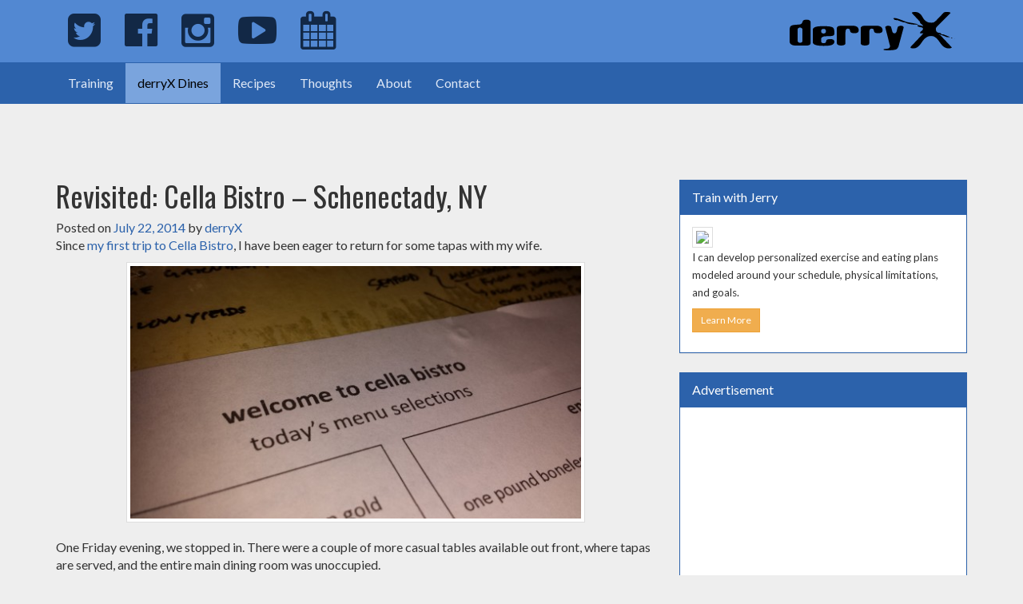

--- FILE ---
content_type: text/html; charset=UTF-8
request_url: https://derryx.com/derryx-dines/derryx-dines-revisited-cella-bistro-schenectady-ny/
body_size: 21536
content:
<!DOCTYPE html>
<html lang="en-US">
<head>
	<meta charset="UTF-8">
	<meta name="viewport" content="width=device-width, initial-scale=1">
	<link rel="profile" href="http://gmpg.org/xfn/11">
	<link rel="pingback" href="https://derryx.com/xmlrpc.php">
	<link rel="icon" href="/favicon.ico">
	<meta name="msapplication-TileColor" content="#da532c">
	<meta name="msapplication-TileImage" content="/wp-content/themes/derryX/img/favicon/mstile-144x144.png">
	<meta name="msapplication-config" content="/wp-content/themes/derryX/img/favicon/browserconfig.xml">
	<meta name="theme-color" content="#122846">
	<link rel="apple-touch-icon" sizes="57x57" href="/wp-content/themes/derryX/img/favicon/apple-touch-icon-57x57.png">
	<link rel="apple-touch-icon" sizes="60x60" href="/wp-content/themes/derryX/img/favicon/apple-touch-icon-60x60.png">
	<link rel="apple-touch-icon" sizes="72x72" href="/wp-content/themes/derryX/img/favicon/apple-touch-icon-72x72.png">
	<link rel="apple-touch-icon" sizes="76x76" href="/wp-content/themes/derryX/img/favicon/apple-touch-icon-76x76.png">
	<link rel="apple-touch-icon" sizes="114x114" href="/wp-content/themes/derryX/img/favicon/apple-touch-icon-114x114.png">
	<link rel="apple-touch-icon" sizes="120x120" href="/wp-content/themes/derryX/img/favicon/apple-touch-icon-120x120.png">
	<link rel="apple-touch-icon" sizes="144x144" href="/wp-content/themes/derryX/img/favicon/apple-touch-icon-144x144.png">
	<link rel="apple-touch-icon" sizes="152x152" href="/wp-content/themes/derryX/img/favicon/apple-touch-icon-152x152.png">
	<link rel="apple-touch-icon" sizes="180x180" href="/wp-content/themes/derryX/img/favicon/apple-touch-icon-180x180.png">
	<link rel="icon" type="image/png" href="/wp-content/themes/derryX/img/favicon/favicon-32x32.png" sizes="32x32">
	<link rel="icon" type="image/png" href="/wp-content/themes/derryX/img/favicon/android-chrome-192x192.png" sizes="192x192">
	<link rel="icon" type="image/png" href="/wp-content/themes/derryX/img/favicon/favicon-96x96.png" sizes="96x96">
	<link rel="icon" type="image/png" href="/wp-content/themes/derryX/img/favicon/favicon-16x16.png" sizes="16x16">
	<link rel="manifest" href="/wp-content/themes/derryx/img/favicon/manifest.json">
	<link rel="mask-icon" href="/wp-content/themes/derryx/img/favicon/safari-pinned-tab.svg" color="#122846">
	<link rel="shortcut icon" href="/favicon.ico">
	<link href='https://fonts.googleapis.com/css?family=Oswald:400,700|Lato:400,400italic' rel='stylesheet' type='text/css'>
	<link rel="stylesheet" href="https://maxcdn.bootstrapcdn.com/font-awesome/4.5.0/css/font-awesome.min.css">
	<title>derryX Dines Revisited: Cella Bistro &#8211; Schenectady, NY &#8211; derryX.com</title>
<meta name='robots' content='max-image-preview:large' />
<link rel='dns-prefetch' href='//stats.wp.com' />
<link rel='dns-prefetch' href='//fonts.googleapis.com' />
<link rel='dns-prefetch' href='//v0.wordpress.com' />
<link rel='dns-prefetch' href='//jetpack.wordpress.com' />
<link rel='dns-prefetch' href='//s0.wp.com' />
<link rel='dns-prefetch' href='//public-api.wordpress.com' />
<link rel='dns-prefetch' href='//0.gravatar.com' />
<link rel='dns-prefetch' href='//1.gravatar.com' />
<link rel='dns-prefetch' href='//2.gravatar.com' />
<link rel='preconnect' href='//c0.wp.com' />
<link rel="alternate" type="application/rss+xml" title="derryX.com &raquo; Feed" href="https://derryx.com/feed/" />
<link rel="alternate" type="application/rss+xml" title="derryX.com &raquo; Comments Feed" href="https://derryx.com/comments/feed/" />
<link rel="alternate" type="application/rss+xml" title="derryX.com &raquo; derryX Dines Revisited: Cella Bistro &#8211; Schenectady, NY Comments Feed" href="https://derryx.com/derryx-dines/derryx-dines-revisited-cella-bistro-schenectady-ny/feed/" />
<link rel="alternate" title="oEmbed (JSON)" type="application/json+oembed" href="https://derryx.com/wp-json/oembed/1.0/embed?url=https%3A%2F%2Fderryx.com%2Fderryx-dines%2Fderryx-dines-revisited-cella-bistro-schenectady-ny%2F" />
<link rel="alternate" title="oEmbed (XML)" type="text/xml+oembed" href="https://derryx.com/wp-json/oembed/1.0/embed?url=https%3A%2F%2Fderryx.com%2Fderryx-dines%2Fderryx-dines-revisited-cella-bistro-schenectady-ny%2F&#038;format=xml" />
<style id='wp-img-auto-sizes-contain-inline-css' type='text/css'>
img:is([sizes=auto i],[sizes^="auto," i]){contain-intrinsic-size:3000px 1500px}
/*# sourceURL=wp-img-auto-sizes-contain-inline-css */
</style>
<style id='wp-emoji-styles-inline-css' type='text/css'>

	img.wp-smiley, img.emoji {
		display: inline !important;
		border: none !important;
		box-shadow: none !important;
		height: 1em !important;
		width: 1em !important;
		margin: 0 0.07em !important;
		vertical-align: -0.1em !important;
		background: none !important;
		padding: 0 !important;
	}
/*# sourceURL=wp-emoji-styles-inline-css */
</style>
<style id='wp-block-library-inline-css' type='text/css'>
:root{--wp-block-synced-color:#7a00df;--wp-block-synced-color--rgb:122,0,223;--wp-bound-block-color:var(--wp-block-synced-color);--wp-editor-canvas-background:#ddd;--wp-admin-theme-color:#007cba;--wp-admin-theme-color--rgb:0,124,186;--wp-admin-theme-color-darker-10:#006ba1;--wp-admin-theme-color-darker-10--rgb:0,107,160.5;--wp-admin-theme-color-darker-20:#005a87;--wp-admin-theme-color-darker-20--rgb:0,90,135;--wp-admin-border-width-focus:2px}@media (min-resolution:192dpi){:root{--wp-admin-border-width-focus:1.5px}}.wp-element-button{cursor:pointer}:root .has-very-light-gray-background-color{background-color:#eee}:root .has-very-dark-gray-background-color{background-color:#313131}:root .has-very-light-gray-color{color:#eee}:root .has-very-dark-gray-color{color:#313131}:root .has-vivid-green-cyan-to-vivid-cyan-blue-gradient-background{background:linear-gradient(135deg,#00d084,#0693e3)}:root .has-purple-crush-gradient-background{background:linear-gradient(135deg,#34e2e4,#4721fb 50%,#ab1dfe)}:root .has-hazy-dawn-gradient-background{background:linear-gradient(135deg,#faaca8,#dad0ec)}:root .has-subdued-olive-gradient-background{background:linear-gradient(135deg,#fafae1,#67a671)}:root .has-atomic-cream-gradient-background{background:linear-gradient(135deg,#fdd79a,#004a59)}:root .has-nightshade-gradient-background{background:linear-gradient(135deg,#330968,#31cdcf)}:root .has-midnight-gradient-background{background:linear-gradient(135deg,#020381,#2874fc)}:root{--wp--preset--font-size--normal:16px;--wp--preset--font-size--huge:42px}.has-regular-font-size{font-size:1em}.has-larger-font-size{font-size:2.625em}.has-normal-font-size{font-size:var(--wp--preset--font-size--normal)}.has-huge-font-size{font-size:var(--wp--preset--font-size--huge)}.has-text-align-center{text-align:center}.has-text-align-left{text-align:left}.has-text-align-right{text-align:right}.has-fit-text{white-space:nowrap!important}#end-resizable-editor-section{display:none}.aligncenter{clear:both}.items-justified-left{justify-content:flex-start}.items-justified-center{justify-content:center}.items-justified-right{justify-content:flex-end}.items-justified-space-between{justify-content:space-between}.screen-reader-text{border:0;clip-path:inset(50%);height:1px;margin:-1px;overflow:hidden;padding:0;position:absolute;width:1px;word-wrap:normal!important}.screen-reader-text:focus{background-color:#ddd;clip-path:none;color:#444;display:block;font-size:1em;height:auto;left:5px;line-height:normal;padding:15px 23px 14px;text-decoration:none;top:5px;width:auto;z-index:100000}html :where(.has-border-color){border-style:solid}html :where([style*=border-top-color]){border-top-style:solid}html :where([style*=border-right-color]){border-right-style:solid}html :where([style*=border-bottom-color]){border-bottom-style:solid}html :where([style*=border-left-color]){border-left-style:solid}html :where([style*=border-width]){border-style:solid}html :where([style*=border-top-width]){border-top-style:solid}html :where([style*=border-right-width]){border-right-style:solid}html :where([style*=border-bottom-width]){border-bottom-style:solid}html :where([style*=border-left-width]){border-left-style:solid}html :where(img[class*=wp-image-]){height:auto;max-width:100%}:where(figure){margin:0 0 1em}html :where(.is-position-sticky){--wp-admin--admin-bar--position-offset:var(--wp-admin--admin-bar--height,0px)}@media screen and (max-width:600px){html :where(.is-position-sticky){--wp-admin--admin-bar--position-offset:0px}}

/*# sourceURL=wp-block-library-inline-css */
</style><style id='global-styles-inline-css' type='text/css'>
:root{--wp--preset--aspect-ratio--square: 1;--wp--preset--aspect-ratio--4-3: 4/3;--wp--preset--aspect-ratio--3-4: 3/4;--wp--preset--aspect-ratio--3-2: 3/2;--wp--preset--aspect-ratio--2-3: 2/3;--wp--preset--aspect-ratio--16-9: 16/9;--wp--preset--aspect-ratio--9-16: 9/16;--wp--preset--color--black: #000000;--wp--preset--color--cyan-bluish-gray: #abb8c3;--wp--preset--color--white: #ffffff;--wp--preset--color--pale-pink: #f78da7;--wp--preset--color--vivid-red: #cf2e2e;--wp--preset--color--luminous-vivid-orange: #ff6900;--wp--preset--color--luminous-vivid-amber: #fcb900;--wp--preset--color--light-green-cyan: #7bdcb5;--wp--preset--color--vivid-green-cyan: #00d084;--wp--preset--color--pale-cyan-blue: #8ed1fc;--wp--preset--color--vivid-cyan-blue: #0693e3;--wp--preset--color--vivid-purple: #9b51e0;--wp--preset--gradient--vivid-cyan-blue-to-vivid-purple: linear-gradient(135deg,rgb(6,147,227) 0%,rgb(155,81,224) 100%);--wp--preset--gradient--light-green-cyan-to-vivid-green-cyan: linear-gradient(135deg,rgb(122,220,180) 0%,rgb(0,208,130) 100%);--wp--preset--gradient--luminous-vivid-amber-to-luminous-vivid-orange: linear-gradient(135deg,rgb(252,185,0) 0%,rgb(255,105,0) 100%);--wp--preset--gradient--luminous-vivid-orange-to-vivid-red: linear-gradient(135deg,rgb(255,105,0) 0%,rgb(207,46,46) 100%);--wp--preset--gradient--very-light-gray-to-cyan-bluish-gray: linear-gradient(135deg,rgb(238,238,238) 0%,rgb(169,184,195) 100%);--wp--preset--gradient--cool-to-warm-spectrum: linear-gradient(135deg,rgb(74,234,220) 0%,rgb(151,120,209) 20%,rgb(207,42,186) 40%,rgb(238,44,130) 60%,rgb(251,105,98) 80%,rgb(254,248,76) 100%);--wp--preset--gradient--blush-light-purple: linear-gradient(135deg,rgb(255,206,236) 0%,rgb(152,150,240) 100%);--wp--preset--gradient--blush-bordeaux: linear-gradient(135deg,rgb(254,205,165) 0%,rgb(254,45,45) 50%,rgb(107,0,62) 100%);--wp--preset--gradient--luminous-dusk: linear-gradient(135deg,rgb(255,203,112) 0%,rgb(199,81,192) 50%,rgb(65,88,208) 100%);--wp--preset--gradient--pale-ocean: linear-gradient(135deg,rgb(255,245,203) 0%,rgb(182,227,212) 50%,rgb(51,167,181) 100%);--wp--preset--gradient--electric-grass: linear-gradient(135deg,rgb(202,248,128) 0%,rgb(113,206,126) 100%);--wp--preset--gradient--midnight: linear-gradient(135deg,rgb(2,3,129) 0%,rgb(40,116,252) 100%);--wp--preset--font-size--small: 13px;--wp--preset--font-size--medium: 20px;--wp--preset--font-size--large: 36px;--wp--preset--font-size--x-large: 42px;--wp--preset--spacing--20: 0.44rem;--wp--preset--spacing--30: 0.67rem;--wp--preset--spacing--40: 1rem;--wp--preset--spacing--50: 1.5rem;--wp--preset--spacing--60: 2.25rem;--wp--preset--spacing--70: 3.38rem;--wp--preset--spacing--80: 5.06rem;--wp--preset--shadow--natural: 6px 6px 9px rgba(0, 0, 0, 0.2);--wp--preset--shadow--deep: 12px 12px 50px rgba(0, 0, 0, 0.4);--wp--preset--shadow--sharp: 6px 6px 0px rgba(0, 0, 0, 0.2);--wp--preset--shadow--outlined: 6px 6px 0px -3px rgb(255, 255, 255), 6px 6px rgb(0, 0, 0);--wp--preset--shadow--crisp: 6px 6px 0px rgb(0, 0, 0);}:where(.is-layout-flex){gap: 0.5em;}:where(.is-layout-grid){gap: 0.5em;}body .is-layout-flex{display: flex;}.is-layout-flex{flex-wrap: wrap;align-items: center;}.is-layout-flex > :is(*, div){margin: 0;}body .is-layout-grid{display: grid;}.is-layout-grid > :is(*, div){margin: 0;}:where(.wp-block-columns.is-layout-flex){gap: 2em;}:where(.wp-block-columns.is-layout-grid){gap: 2em;}:where(.wp-block-post-template.is-layout-flex){gap: 1.25em;}:where(.wp-block-post-template.is-layout-grid){gap: 1.25em;}.has-black-color{color: var(--wp--preset--color--black) !important;}.has-cyan-bluish-gray-color{color: var(--wp--preset--color--cyan-bluish-gray) !important;}.has-white-color{color: var(--wp--preset--color--white) !important;}.has-pale-pink-color{color: var(--wp--preset--color--pale-pink) !important;}.has-vivid-red-color{color: var(--wp--preset--color--vivid-red) !important;}.has-luminous-vivid-orange-color{color: var(--wp--preset--color--luminous-vivid-orange) !important;}.has-luminous-vivid-amber-color{color: var(--wp--preset--color--luminous-vivid-amber) !important;}.has-light-green-cyan-color{color: var(--wp--preset--color--light-green-cyan) !important;}.has-vivid-green-cyan-color{color: var(--wp--preset--color--vivid-green-cyan) !important;}.has-pale-cyan-blue-color{color: var(--wp--preset--color--pale-cyan-blue) !important;}.has-vivid-cyan-blue-color{color: var(--wp--preset--color--vivid-cyan-blue) !important;}.has-vivid-purple-color{color: var(--wp--preset--color--vivid-purple) !important;}.has-black-background-color{background-color: var(--wp--preset--color--black) !important;}.has-cyan-bluish-gray-background-color{background-color: var(--wp--preset--color--cyan-bluish-gray) !important;}.has-white-background-color{background-color: var(--wp--preset--color--white) !important;}.has-pale-pink-background-color{background-color: var(--wp--preset--color--pale-pink) !important;}.has-vivid-red-background-color{background-color: var(--wp--preset--color--vivid-red) !important;}.has-luminous-vivid-orange-background-color{background-color: var(--wp--preset--color--luminous-vivid-orange) !important;}.has-luminous-vivid-amber-background-color{background-color: var(--wp--preset--color--luminous-vivid-amber) !important;}.has-light-green-cyan-background-color{background-color: var(--wp--preset--color--light-green-cyan) !important;}.has-vivid-green-cyan-background-color{background-color: var(--wp--preset--color--vivid-green-cyan) !important;}.has-pale-cyan-blue-background-color{background-color: var(--wp--preset--color--pale-cyan-blue) !important;}.has-vivid-cyan-blue-background-color{background-color: var(--wp--preset--color--vivid-cyan-blue) !important;}.has-vivid-purple-background-color{background-color: var(--wp--preset--color--vivid-purple) !important;}.has-black-border-color{border-color: var(--wp--preset--color--black) !important;}.has-cyan-bluish-gray-border-color{border-color: var(--wp--preset--color--cyan-bluish-gray) !important;}.has-white-border-color{border-color: var(--wp--preset--color--white) !important;}.has-pale-pink-border-color{border-color: var(--wp--preset--color--pale-pink) !important;}.has-vivid-red-border-color{border-color: var(--wp--preset--color--vivid-red) !important;}.has-luminous-vivid-orange-border-color{border-color: var(--wp--preset--color--luminous-vivid-orange) !important;}.has-luminous-vivid-amber-border-color{border-color: var(--wp--preset--color--luminous-vivid-amber) !important;}.has-light-green-cyan-border-color{border-color: var(--wp--preset--color--light-green-cyan) !important;}.has-vivid-green-cyan-border-color{border-color: var(--wp--preset--color--vivid-green-cyan) !important;}.has-pale-cyan-blue-border-color{border-color: var(--wp--preset--color--pale-cyan-blue) !important;}.has-vivid-cyan-blue-border-color{border-color: var(--wp--preset--color--vivid-cyan-blue) !important;}.has-vivid-purple-border-color{border-color: var(--wp--preset--color--vivid-purple) !important;}.has-vivid-cyan-blue-to-vivid-purple-gradient-background{background: var(--wp--preset--gradient--vivid-cyan-blue-to-vivid-purple) !important;}.has-light-green-cyan-to-vivid-green-cyan-gradient-background{background: var(--wp--preset--gradient--light-green-cyan-to-vivid-green-cyan) !important;}.has-luminous-vivid-amber-to-luminous-vivid-orange-gradient-background{background: var(--wp--preset--gradient--luminous-vivid-amber-to-luminous-vivid-orange) !important;}.has-luminous-vivid-orange-to-vivid-red-gradient-background{background: var(--wp--preset--gradient--luminous-vivid-orange-to-vivid-red) !important;}.has-very-light-gray-to-cyan-bluish-gray-gradient-background{background: var(--wp--preset--gradient--very-light-gray-to-cyan-bluish-gray) !important;}.has-cool-to-warm-spectrum-gradient-background{background: var(--wp--preset--gradient--cool-to-warm-spectrum) !important;}.has-blush-light-purple-gradient-background{background: var(--wp--preset--gradient--blush-light-purple) !important;}.has-blush-bordeaux-gradient-background{background: var(--wp--preset--gradient--blush-bordeaux) !important;}.has-luminous-dusk-gradient-background{background: var(--wp--preset--gradient--luminous-dusk) !important;}.has-pale-ocean-gradient-background{background: var(--wp--preset--gradient--pale-ocean) !important;}.has-electric-grass-gradient-background{background: var(--wp--preset--gradient--electric-grass) !important;}.has-midnight-gradient-background{background: var(--wp--preset--gradient--midnight) !important;}.has-small-font-size{font-size: var(--wp--preset--font-size--small) !important;}.has-medium-font-size{font-size: var(--wp--preset--font-size--medium) !important;}.has-large-font-size{font-size: var(--wp--preset--font-size--large) !important;}.has-x-large-font-size{font-size: var(--wp--preset--font-size--x-large) !important;}
/*# sourceURL=global-styles-inline-css */
</style>

<style id='classic-theme-styles-inline-css' type='text/css'>
/*! This file is auto-generated */
.wp-block-button__link{color:#fff;background-color:#32373c;border-radius:9999px;box-shadow:none;text-decoration:none;padding:calc(.667em + 2px) calc(1.333em + 2px);font-size:1.125em}.wp-block-file__button{background:#32373c;color:#fff;text-decoration:none}
/*# sourceURL=/wp-includes/css/classic-themes.min.css */
</style>
<link rel='stylesheet' id='convertkit-broadcasts-css' href='https://derryx.com/wp-content/plugins/convertkit/resources/frontend/css/broadcasts.css?ver=3.1.3' type='text/css' media='all' />
<link rel='stylesheet' id='convertkit-button-css' href='https://derryx.com/wp-content/plugins/convertkit/resources/frontend/css/button.css?ver=3.1.3' type='text/css' media='all' />
<style id='wp-block-button-inline-css' type='text/css'>
.wp-block-button__link{align-content:center;box-sizing:border-box;cursor:pointer;display:inline-block;height:100%;text-align:center;word-break:break-word}.wp-block-button__link.aligncenter{text-align:center}.wp-block-button__link.alignright{text-align:right}:where(.wp-block-button__link){border-radius:9999px;box-shadow:none;padding:calc(.667em + 2px) calc(1.333em + 2px);text-decoration:none}.wp-block-button[style*=text-decoration] .wp-block-button__link{text-decoration:inherit}.wp-block-buttons>.wp-block-button.has-custom-width{max-width:none}.wp-block-buttons>.wp-block-button.has-custom-width .wp-block-button__link{width:100%}.wp-block-buttons>.wp-block-button.has-custom-font-size .wp-block-button__link{font-size:inherit}.wp-block-buttons>.wp-block-button.wp-block-button__width-25{width:calc(25% - var(--wp--style--block-gap, .5em)*.75)}.wp-block-buttons>.wp-block-button.wp-block-button__width-50{width:calc(50% - var(--wp--style--block-gap, .5em)*.5)}.wp-block-buttons>.wp-block-button.wp-block-button__width-75{width:calc(75% - var(--wp--style--block-gap, .5em)*.25)}.wp-block-buttons>.wp-block-button.wp-block-button__width-100{flex-basis:100%;width:100%}.wp-block-buttons.is-vertical>.wp-block-button.wp-block-button__width-25{width:25%}.wp-block-buttons.is-vertical>.wp-block-button.wp-block-button__width-50{width:50%}.wp-block-buttons.is-vertical>.wp-block-button.wp-block-button__width-75{width:75%}.wp-block-button.is-style-squared,.wp-block-button__link.wp-block-button.is-style-squared{border-radius:0}.wp-block-button.no-border-radius,.wp-block-button__link.no-border-radius{border-radius:0!important}:root :where(.wp-block-button .wp-block-button__link.is-style-outline),:root :where(.wp-block-button.is-style-outline>.wp-block-button__link){border:2px solid;padding:.667em 1.333em}:root :where(.wp-block-button .wp-block-button__link.is-style-outline:not(.has-text-color)),:root :where(.wp-block-button.is-style-outline>.wp-block-button__link:not(.has-text-color)){color:currentColor}:root :where(.wp-block-button .wp-block-button__link.is-style-outline:not(.has-background)),:root :where(.wp-block-button.is-style-outline>.wp-block-button__link:not(.has-background)){background-color:initial;background-image:none}
/*# sourceURL=https://derryx.com/wp-includes/blocks/button/style.min.css */
</style>
<link rel='stylesheet' id='convertkit-form-css' href='https://derryx.com/wp-content/plugins/convertkit/resources/frontend/css/form.css?ver=3.1.3' type='text/css' media='all' />
<link rel='stylesheet' id='convertkit-form-builder-field-css' href='https://derryx.com/wp-content/plugins/convertkit/resources/frontend/css/form-builder.css?ver=3.1.3' type='text/css' media='all' />
<link rel='stylesheet' id='convertkit-form-builder-css' href='https://derryx.com/wp-content/plugins/convertkit/resources/frontend/css/form-builder.css?ver=3.1.3' type='text/css' media='all' />
<link rel='stylesheet' id='contact-form-7-css' href='https://derryx.com/wp-content/plugins/contact-form-7/includes/css/styles.css?ver=6.1.4' type='text/css' media='all' />
<link rel='stylesheet' id='wpurp_style_minified-css' href='https://derryx.com/wp-content/plugins/wp-ultimate-recipe/assets/wpurp-public-forced.css?ver=3.13.0' type='text/css' media='all' />
<link rel='stylesheet' id='wpurp_style1-css' href='https://derryx.com/wp-content/plugins/wp-ultimate-recipe/vendor/font-awesome/css/font-awesome.min.css?ver=3.13.0' type='text/css' media='all' />
<link rel='stylesheet' id='wpurp_style2-css' href='https://fonts.googleapis.com/css?family=Open+Sans&#038;ver=3.13.0' type='text/css' media='all' />
<link rel='stylesheet' id='derryx-style-css' href='https://derryx.com/wp-content/themes/derryx/style.css?ver=6.9' type='text/css' media='all' />
<link rel='stylesheet' id='sharedaddy-css' href='https://c0.wp.com/p/jetpack/15.3.1/modules/sharedaddy/sharing.css' type='text/css' media='all' />
<link rel='stylesheet' id='social-logos-css' href='https://c0.wp.com/p/jetpack/15.3.1/_inc/social-logos/social-logos.min.css' type='text/css' media='all' />
<script type="text/javascript" src="https://c0.wp.com/c/6.9/wp-includes/js/jquery/jquery.min.js" id="jquery-core-js"></script>
<script type="text/javascript" src="https://c0.wp.com/c/6.9/wp-includes/js/jquery/jquery-migrate.min.js" id="jquery-migrate-js"></script>
<link rel="https://api.w.org/" href="https://derryx.com/wp-json/" /><link rel="alternate" title="JSON" type="application/json" href="https://derryx.com/wp-json/wp/v2/posts/12954" /><link rel="EditURI" type="application/rsd+xml" title="RSD" href="https://derryx.com/xmlrpc.php?rsd" />
<meta name="generator" content="WordPress 6.9" />
<link rel='shortlink' href='https://derryx.com/?p=12954' />
	<style>img#wpstats{display:none}</style>
		<link rel="canonical" href="https://derryx.com/derryx-dines/derryx-dines-revisited-cella-bistro-schenectady-ny/" />


<!-- Jetpack Open Graph Tags -->
<meta property="og:type" content="article" />
<meta property="og:title" content="derryX Dines Revisited: Cella Bistro &#8211; Schenectady, NY" />
<meta property="og:url" content="https://derryx.com/derryx-dines/derryx-dines-revisited-cella-bistro-schenectady-ny/" />
<meta property="og:description" content="derryX goes back to Cella Bistro for some tapas&#8230;" />
<meta property="article:published_time" content="2014-07-22T12:00:18+00:00" />
<meta property="article:modified_time" content="2014-07-15T12:59:11+00:00" />
<meta property="article:author" content="https://www.facebook.com/derryX" />
<meta property="og:site_name" content="derryX.com" />
<meta property="og:image" content="https://derryx.com/wp-content/uploads/2014/05/20140530_181613.jpg" />
<meta property="og:image:width" content="1920" />
<meta property="og:image:height" content="1080" />
<meta property="og:image:alt" content="" />
<meta property="og:locale" content="en_US" />
<meta name="twitter:site" content="@derryX" />
<meta name="twitter:text:title" content="derryX Dines Revisited: Cella Bistro &#8211; Schenectady, NY" />
<meta name="twitter:image" content="https://derryx.com/wp-content/uploads/2014/05/20140530_181613.jpg?w=640" />
<meta name="twitter:card" content="summary_large_image" />

<!-- End Jetpack Open Graph Tags -->
<style type="text/css">.wpurp-container{background:#f4f4f4 !important;}</style>		<style type="text/css" id="wp-custom-css">
			/*
Welcome to Custom CSS!

To learn how this works, see http://wp.me/PEmnE-Bt
*/
.g-plus {
	width: 65px !important;
}

#text-6 .textwidget {
	overflow: hidden;
}		</style>
			<!--[if lt IE 9]>
	<link href="/wp-content/themes/derryX/css/ie.css" rel="stylesheet">
	<script src="https://oss.maxcdn.com/html5shiv/3.7.2/html5shiv.min.js"></script>
	<script src="https://oss.maxcdn.com/respond/1.4.2/respond.min.js"></script>
	<![endif]-->
	<link rel="stylesheet" href="/wp-content/themes/derryx/style.css">
</head>

<body class="wp-singular post-template-default single single-post postid-12954 single-format-standard wp-theme-derryx group-blog">
<div class="navbar-fixed-top">
	<nav id="masthead" class="brand-primary">
		<div class="container">
			<ul class="nav navbar-nav pull-right">
				<li>
					<a href="/"><img src="/wp-content/themes/derryx/img/derryX-logo.svg" onerror="this.onerror=null; this.src='/wp-content/themes/derryx/img/derryX-logo.png'"></a>
				</li>
			</ul>
			<ul class="nav navbar-nav pull-left">
				<li>
					<a href="https://twitter.com/derryX" title="Jerry on Twitter">
						<i class="fa fa-twitter-square fa-lg visible-xs" aria-hidden="true"></i>
						<i class="fa fa-twitter-square fa-3x hidden-xs" aria-hidden="true"></i>
						<span class="sr-only">Jerry on Twitter</span>
					</a>
				</li>
				<li>
					<a href="https://www.facebook.com/JerryPapandrea" title="Jerry on Facebook">
						<i class="fa fa-facebook-official fa-lg visible-xs" aria-hidden="true"></i>
						<i class="fa fa-facebook-official fa-3x hidden-xs" aria-hidden="true"></i>
						<span class="sr-only">Jerry on Facebook</span>
					</a>
				</li>
				<li>
					<a href="https://www.instagram.com/derryx/" title="Jerry on Instagram">
						<i class="fa fa-instagram fa-lg visible-xs" aria-hidden="true"></i>
						<i class="fa fa-instagram fa-3x hidden-xs" aria-hidden="true"></i>
						<span class="sr-only">Jerry on Instagram</span>
					</a>
				</li>
				<li>
					<a href="https://www.youtube.com/c/JerryPapandrea" title="Jerry on YouTube">
						<i class="fa fa-youtube-play fa-lg visible-xs" aria-hidden="true"></i>
						<i class="fa fa-youtube-play fa-3x hidden-xs" aria-hidden="true"></i>
						<span class="sr-only">Jerry on YouTube</span>
					</a>
				</li>
				<li>
					<a href="/events/" title="Upcoming events and classes">
						<i class="fa fa-calendar fa-lg visible-xs" aria-hidden="true"></i>
						<i class="fa fa-calendar fa-3x hidden-xs" aria-hidden="true"></i>
						<span class="sr-only">Calendar of Events</span>
					</a>
				</li>
			</ul>
		</div>
	</nav>
	<nav class="navbar navbar-primary">
		<div class="container" style="padding:0 15px;">
			<div class="navbar-header">
				<button type="button" class="navbar-toggle collapsed" data-toggle="collapse" data-target="#primary-nav" aria-expanded="false">
					<span class="sr-only">Toggle navigation</span>
					<span class="icon-bar"></span>
					<span class="icon-bar"></span>
					<span class="icon-bar"></span>
				</button>
			</div>
			<div class="collapse navbar-collapse" id="primary-nav">
				<ul class="nav navbar-nav">
					<li><a href="/train-with-jerry-papandrea/">Training</a></li>
					<li class ="active"><a href="/category/derryx-dines/">derryX Dines</a></li>
					<li><a href="/category/cook-like-jerry-papandrea/">Recipes</a></li>
					<li><a href="/category/other-thoughts/">Thoughts</a></li>
					<li><a href="/about-jerry-papandrea/">About</a></li>
					<li><a href="/contact-jerry-papandrea/">Contact</a></li>
				</ul>
			</div>
		</div>
	</nav>
</div>

<script async src="https://pagead2.googlesyndication.com/pagead/js/adsbygoogle.js"></script>
<ins class="adsbygoogle"
     style="display:inline-block;width:468px;height:60px"
     data-ad-client="ca-pub-9571170290541201"
     data-ad-slot="5896935377"></ins>
<script>
     (adsbygoogle = window.adsbygoogle || []).push({});
</script>


	<div id="primary" class="content-area">
		<main id="main" class="site-main" role="main">
			<div class="container non-parallax blog-list">
				<div class="row">
					<div class="col-xs-12 col-sm-8">
		
<article id="post-12954" class="post-12954 post type-post status-publish format-standard has-post-thumbnail hentry category-derryx-dines tag-capital-region tag-dining">
	<div class="entry">
		<header class="entry-header">
			<h1 class="entry-title">Revisited: Cella Bistro &#8211; Schenectady, NY</h1>			<div class="entry-meta">
				<span class="posted-on">Posted on <a href="https://derryx.com/derryx-dines/derryx-dines-revisited-cella-bistro-schenectady-ny/" rel="bookmark"><time class="entry-date published" datetime="2014-07-22T08:00:18-04:00">July 22, 2014</time><time class="updated" datetime="2014-07-15T08:59:11-04:00">July 15, 2014</time></a></span><span class="byline"> by <span class="author vcard"><a class="url fn n" href="https://derryx.com/author/admin/">derryX</a></span></span>			</div><!-- .entry-meta -->
					</header><!-- .entry-header -->

		<div class="entry-content">
			<p>Since <a href="http://derryx.com/1/derryx-dines-cella-bistro-schenectady-ny/" target="_blank">my first trip to Cella Bistro</a>, I have been eager to return for some tapas with my wife.</p>
<p><a href="http://derryx.com/1/derryx-dines-revisited-cella-bistro-schenectady-ny/attachment/20140530_181613/" rel="attachment wp-att-12956"><img fetchpriority="high" decoding="async" class="aligncenter size-large wp-image-12956" src="http://derryx.com/wp-content/uploads/2014/05/20140530_181613-574x322.jpg" alt="Cella Bistro Daily menu" width="574" height="322" srcset="https://derryx.com/wp-content/uploads/2014/05/20140530_181613-574x322.jpg 574w, https://derryx.com/wp-content/uploads/2014/05/20140530_181613-300x168.jpg 300w, https://derryx.com/wp-content/uploads/2014/05/20140530_181613.jpg 1920w" sizes="(max-width: 574px) 100vw, 574px" /></a></p>
<p>One Friday evening, we stopped in. There were a couple of more casual tables available out front, where tapas are served, and the entire main dining room was unoccupied.</p>
<p><a href="http://derryx.com/1/derryx-dines-revisited-cella-bistro-schenectady-ny/attachment/20140530_181214/" rel="attachment wp-att-12955"><img decoding="async" class="aligncenter size-large wp-image-12955" src="http://derryx.com/wp-content/uploads/2014/05/20140530_181214-e1404221544549-322x574.jpg" alt="Cella Bistro Tapas menu" width="322" height="574" srcset="https://derryx.com/wp-content/uploads/2014/05/20140530_181214-e1404221544549-322x574.jpg 322w, https://derryx.com/wp-content/uploads/2014/05/20140530_181214-e1404221544549-168x300.jpg 168w" sizes="(max-width: 322px) 100vw, 322px" /></a></p>
<p>We were both pretty hungry, so we ordered quite a few dishes, almost a comedic amount. Since it was tapas style, we asked that the dishes be brought as they were ready.</p>
<p>These are the dishes I tasted.</p>
<figure id="attachment_12957" aria-describedby="caption-attachment-12957" style="width: 574px" class="wp-caption aligncenter"><a href="http://derryx.com/1/derryx-dines-revisited-cella-bistro-schenectady-ny/attachment/20140530_183156/" rel="attachment wp-att-12957"><img decoding="async" class="size-large wp-image-12957" src="http://derryx.com/wp-content/uploads/2014/05/20140530_183156-574x322.jpg" alt="Crispy tater tots with smoked onion ranch - $7" width="574" height="322" srcset="https://derryx.com/wp-content/uploads/2014/05/20140530_183156-574x322.jpg 574w, https://derryx.com/wp-content/uploads/2014/05/20140530_183156-300x168.jpg 300w, https://derryx.com/wp-content/uploads/2014/05/20140530_183156.jpg 1920w" sizes="(max-width: 574px) 100vw, 574px" /></a><figcaption id="caption-attachment-12957" class="wp-caption-text">Crispy tater tots with smoked onion ranch &#8211; $7</figcaption></figure>
<p>The first dish we tried was the tater tots. I don&#8217;t really know what I expected, but I was a bit disappointed that these were run-of-the-mill tots. They were fried quite well, and the smoked onion ranch dipping sauce was very tasty, but the creativity was a bit lacking here.</p>
<figure id="attachment_12958" aria-describedby="caption-attachment-12958" style="width: 574px" class="wp-caption aligncenter"><a href="http://derryx.com/1/derryx-dines-revisited-cella-bistro-schenectady-ny/attachment/20140530_183618/" rel="attachment wp-att-12958"><img loading="lazy" decoding="async" class="size-large wp-image-12958" src="http://derryx.com/wp-content/uploads/2014/05/20140530_183618-574x322.jpg" alt="Manchego cheese fondue" width="574" height="322" srcset="https://derryx.com/wp-content/uploads/2014/05/20140530_183618-574x322.jpg 574w, https://derryx.com/wp-content/uploads/2014/05/20140530_183618-300x168.jpg 300w, https://derryx.com/wp-content/uploads/2014/05/20140530_183618.jpg 1920w" sizes="auto, (max-width: 574px) 100vw, 574px" /></a><figcaption id="caption-attachment-12958" class="wp-caption-text">Manchego cheese fondue</figcaption></figure>
<p>A feature of the menu is the ability to turn any of their cheeses into fondue served with bread. This was a fun little thing to nibble on. Decadent and rich as heck. Note to self: manchego is a bit too dry to melt into fondue; the texture became very grainy as it cooled.</p>
<figure id="attachment_12962" aria-describedby="caption-attachment-12962" style="width: 574px" class="wp-caption aligncenter"><a href="http://derryx.com/1/derryx-dines-revisited-cella-bistro-schenectady-ny/attachment/20140530_183921/" rel="attachment wp-att-12962"><img loading="lazy" decoding="async" class="size-large wp-image-12962" src="http://derryx.com/wp-content/uploads/2014/05/20140530_183921-574x322.jpg" alt="Kale salad - lemon garlic vinaigrette, Parm. Reg., toasted bread crumbs, poached egg - $8" width="574" height="322" srcset="https://derryx.com/wp-content/uploads/2014/05/20140530_183921-574x322.jpg 574w, https://derryx.com/wp-content/uploads/2014/05/20140530_183921-300x168.jpg 300w, https://derryx.com/wp-content/uploads/2014/05/20140530_183921.jpg 1920w" sizes="auto, (max-width: 574px) 100vw, 574px" /></a><figcaption id="caption-attachment-12962" class="wp-caption-text">Kale salad &#8211; lemon garlic vinaigrette, Parm. Reg., toasted bread crumbs, poached egg &#8211; $8</figcaption></figure>
<p>The kale salad was my kind of salad! A huge amount of greens tossed with an absolutely perfectly balanced vinaigrette, some crunchy bread crumbs, and topped with a poached egg. The kale itself was a bit mature and tough; it could have benefited from a bit more agitation.</p>
<figure id="attachment_12961" aria-describedby="caption-attachment-12961" style="width: 574px" class="wp-caption aligncenter"><a href="http://derryx.com/1/derryx-dines-revisited-cella-bistro-schenectady-ny/attachment/20140530_183723/" rel="attachment wp-att-12961"><img loading="lazy" decoding="async" class="size-large wp-image-12961" src="http://derryx.com/wp-content/uploads/2014/05/20140530_183723-574x322.jpg" alt="BBQ Dry Rubbed House Smoked St. Louis Ribs, white peach bourbon BBQ sauce - $8" width="574" height="322" srcset="https://derryx.com/wp-content/uploads/2014/05/20140530_183723-574x322.jpg 574w, https://derryx.com/wp-content/uploads/2014/05/20140530_183723-300x168.jpg 300w, https://derryx.com/wp-content/uploads/2014/05/20140530_183723.jpg 1920w" sizes="auto, (max-width: 574px) 100vw, 574px" /></a><figcaption id="caption-attachment-12961" class="wp-caption-text">BBQ Dry Rubbed House Smoked St. Louis Ribs, white peach bourbon BBQ sauce &#8211; $8</figcaption></figure>
<p>The BBQ ribs were outstanding. The texture of the meat was right on the verge of falling off the bone. The smoke penetrated each bite, and was perfectly applied. The BBQ sauce had a good amount of acidity to balance out the sweetness, and had very deep and complex flavor. This was the one dish I wished could never end.</p>
<figure id="attachment_12959" aria-describedby="caption-attachment-12959" style="width: 574px" class="wp-caption aligncenter"><a href="http://derryx.com/1/derryx-dines-revisited-cella-bistro-schenectady-ny/attachment/20140530_183717/" rel="attachment wp-att-12959"><img loading="lazy" decoding="async" class="size-large wp-image-12959" src="http://derryx.com/wp-content/uploads/2014/05/20140530_183717-574x322.jpg" alt="Texas &quot;Taco&quot; - Grilled house smoked Kielbasa, Red Dragon Cheddar, Chopped Vidallia Onions - $9" width="574" height="322" srcset="https://derryx.com/wp-content/uploads/2014/05/20140530_183717-574x322.jpg 574w, https://derryx.com/wp-content/uploads/2014/05/20140530_183717-300x168.jpg 300w, https://derryx.com/wp-content/uploads/2014/05/20140530_183717.jpg 1920w" sizes="auto, (max-width: 574px) 100vw, 574px" /></a><figcaption id="caption-attachment-12959" class="wp-caption-text">Texas &#8220;Taco&#8221; &#8211; Grilled house smoked Kielbasa, Red Dragon Cheddar, Chopped Vidallia Onions &#8211; $9</figcaption></figure>
<p>The Texas &#8220;Taco&#8221; was the most playful of the dishes I ordered, and was probably the most flawed. The kielbasa had really good flavor, but the amount of smoke was overwhelming. Coupled with the fact that it was simply split, each bite had just way too much meat and smoke. The Red Dragon cheddar cheese was really a thing of beauty; it was sharp and also had strong mustard flavors. The Vidallia onion bits for crunch were great, but I would have preferred a corn tortilla over the flour tortilla provided. I feel like this dish may have been more enjoyable had the kielbasa been chopped.</p>
<p>On this visit, I walked out absolutely stuffed. To say the meal was worth it is an understatement. Items arrived promptly after ordering and with a decent amount of time between rounds. The service was also stellar.</p>
<script async data-uid="74980e1c95" src="https://thoughtful-teacher-8362.kit.com/74980e1c95/index.js" data-jetpack-boost="ignore" data-no-defer="1" nowprocket></script><div class="sharedaddy sd-sharing-enabled"><div class="robots-nocontent sd-block sd-social sd-social-official sd-sharing"><h3 class="sd-title">Tell your friends</h3><div class="sd-content"><ul><li class="share-facebook"><div class="fb-share-button" data-href="https://derryx.com/derryx-dines/derryx-dines-revisited-cella-bistro-schenectady-ny/" data-layout="button_count"></div></li><li class="share-twitter"><a href="https://twitter.com/share" class="twitter-share-button" data-url="https://derryx.com/derryx-dines/derryx-dines-revisited-cella-bistro-schenectady-ny/" data-text="derryX Dines Revisited: Cella Bistro - Schenectady, NY" data-via="derryX" >Tweet</a></li><li class="share-pinterest"><div class="pinterest_button"><a href="https://www.pinterest.com/pin/create/button/?url=https%3A%2F%2Fderryx.com%2Fderryx-dines%2Fderryx-dines-revisited-cella-bistro-schenectady-ny%2F&#038;media=https%3A%2F%2Fderryx.com%2Fwp-content%2Fuploads%2F2014%2F05%2F20140530_181613.jpg&#038;description=derryX%20Dines%20Revisited%3A%20Cella%20Bistro%20-%20Schenectady%2C%20NY" data-pin-do="buttonPin" data-pin-config="beside"><img src="//assets.pinterest.com/images/pidgets/pinit_fg_en_rect_gray_20.png" /></a></div></li><li class="share-reddit"><a rel="nofollow noopener noreferrer"
				data-shared="sharing-reddit-12954"
				class="share-reddit sd-button"
				href="https://derryx.com/derryx-dines/derryx-dines-revisited-cella-bistro-schenectady-ny/?share=reddit"
				target="_blank"
				aria-labelledby="sharing-reddit-12954"
				>
				<span id="sharing-reddit-12954" hidden>Click to share on Reddit (Opens in new window)</span>
				<span>Reddit</span>
			</a></li><li class="share-tumblr"><a class="tumblr-share-button" target="_blank" href="https://www.tumblr.com/share" data-title="derryX Dines Revisited: Cella Bistro - Schenectady, NY" data-content="https://derryx.com/derryx-dines/derryx-dines-revisited-cella-bistro-schenectady-ny/" title="Share on Tumblr">Share on Tumblr</a></li><li><a href="#" class="sharing-anchor sd-button share-more"><span>More</span></a></li><li class="share-end"></li></ul><div class="sharing-hidden"><div class="inner" style="display: none;"><ul><li class="share-linkedin"><div class="linkedin_button"><script type="in/share" data-url="https://derryx.com/derryx-dines/derryx-dines-revisited-cella-bistro-schenectady-ny/" data-counter="right"></script></div></li><li class="share-pocket"><div class="pocket_button"><a href="https://getpocket.com/save" class="pocket-btn" data-lang="en" data-save-url="https://derryx.com/derryx-dines/derryx-dines-revisited-cella-bistro-schenectady-ny/" data-pocket-count="horizontal" >Pocket</a></div></li><li class="share-email"><a rel="nofollow noopener noreferrer"
				data-shared="sharing-email-12954"
				class="share-email sd-button"
				href="mailto:?subject=%5BShared%20Post%5D%20derryX%20Dines%20Revisited%3A%20Cella%20Bistro%20-%20Schenectady%2C%20NY&#038;body=https%3A%2F%2Fderryx.com%2Fderryx-dines%2Fderryx-dines-revisited-cella-bistro-schenectady-ny%2F&#038;share=email"
				target="_blank"
				aria-labelledby="sharing-email-12954"
				data-email-share-error-title="Do you have email set up?" data-email-share-error-text="If you&#039;re having problems sharing via email, you might not have email set up for your browser. You may need to create a new email yourself." data-email-share-nonce="cc49f70faa" data-email-share-track-url="https://derryx.com/derryx-dines/derryx-dines-revisited-cella-bistro-schenectady-ny/?share=email">
				<span id="sharing-email-12954" hidden>Click to email a link to a friend (Opens in new window)</span>
				<span>Email</span>
			</a></li><li class="share-print"><a rel="nofollow noopener noreferrer"
				data-shared="sharing-print-12954"
				class="share-print sd-button"
				href="https://derryx.com/derryx-dines/derryx-dines-revisited-cella-bistro-schenectady-ny/#print?share=print"
				target="_blank"
				aria-labelledby="sharing-print-12954"
				>
				<span id="sharing-print-12954" hidden>Click to print (Opens in new window)</span>
				<span>Print</span>
			</a></li><li class="share-end"></li></ul></div></div></div></div></div>		</div><!-- .entry-content -->

		<footer class="entry-footer">
			<hr><h5>Posted in:</h5><div class="tags cat-links"><a href="https://derryx.com/category/derryx-dines/" rel="category tag">derryX dines</a></div><h5>Tagged:</h5><div class="tags tags-links"><a href="https://derryx.com/tag/capital-region/" rel="tag">Capital Region</a> <a href="https://derryx.com/tag/dining/" rel="tag">Dining</a></div>		</footer><!-- .entry-footer -->
	</div>
</article><!-- #post-## -->

<hr>
<div class="commentsAdContainer">
	<h6>Advertisement</h6>
	<script type="text/javascript"><!--
		google_ad_client = "ca-pub-9571170290541201";
		/* Inside Post */
		google_ad_slot = "5896935377";
		google_ad_width = 468;
		google_ad_height = 60;
		//-->
	</script>
	<script type="text/javascript" src="http://pagead2.googlesyndication.com/pagead/show_ads.js">
	</script>
</div>

<div id="comments" class="comments-area">

	
		<div id="respond" class="comment-respond">
			<h3 id="reply-title" class="comment-reply-title">Leave a Reply<small><a rel="nofollow" id="cancel-comment-reply-link" href="/derryx-dines/derryx-dines-revisited-cella-bistro-schenectady-ny/#respond" style="display:none;">Cancel reply</a></small></h3>			<form id="commentform" class="comment-form">
				<iframe
					title="Comment Form"
					src="https://jetpack.wordpress.com/jetpack-comment/?blogid=15164457&#038;postid=12954&#038;comment_registration=0&#038;require_name_email=1&#038;stc_enabled=0&#038;stb_enabled=0&#038;show_avatars=1&#038;avatar_default=mystery&#038;greeting=Leave+a+Reply&#038;jetpack_comments_nonce=79cb0e86b7&#038;greeting_reply=Leave+a+Reply+to+%25s&#038;color_scheme=light&#038;lang=en_US&#038;jetpack_version=15.3.1&#038;iframe_unique_id=1&#038;show_cookie_consent=10&#038;has_cookie_consent=0&#038;is_current_user_subscribed=0&#038;token_key=%3Bnormal%3B&#038;sig=a132b0465271567e00947a6821f1846be0b5d8fd#parent=https%3A%2F%2Fderryx.com%2Fderryx-dines%2Fderryx-dines-revisited-cella-bistro-schenectady-ny%2F"
											name="jetpack_remote_comment"
						style="width:100%; height: 430px; border:0;"
										class="jetpack_remote_comment"
					id="jetpack_remote_comment"
					sandbox="allow-same-origin allow-top-navigation allow-scripts allow-forms allow-popups"
				>
									</iframe>
									<!--[if !IE]><!-->
					<script>
						document.addEventListener('DOMContentLoaded', function () {
							var commentForms = document.getElementsByClassName('jetpack_remote_comment');
							for (var i = 0; i < commentForms.length; i++) {
								commentForms[i].allowTransparency = false;
								commentForms[i].scrolling = 'no';
							}
						});
					</script>
					<!--<![endif]-->
							</form>
		</div>

		
		<input type="hidden" name="comment_parent" id="comment_parent" value="" />

		
</div><!-- #comments -->
					</div>
					<div class="col-xs-12 col-sm-4 blog-sidebar">
						
<aside id="secondary" class="widget-area" role="complementary">
	<div id="text-10" class="panel panel-primary widget widget_text"><div class="panel-heading widget-title">Train with Jerry</div><div class="panel-body">			<div class="textwidget"><a href="http://derryx.com/train-with-jerry-papandrea/">
<img src="http://derryx.com/wp-content/uploads/2015/08/Square-Training-Photo-e1439750255783.jpg" border="0" class="img-thumbnail">
</a>
<p><small>I can develop personalized exercise and eating plans modeled around your schedule, physical limitations, and goals.</small></p>
<p><a href="http://derryx.com/train-with-jerry-papandrea" class="btn btn-sm btn-warning">Learn More</a></p></div>
		</div></div><div id="text-6" class="panel panel-primary widget widget_text"><div class="panel-heading widget-title">Advertisement</div><div class="panel-body">			<div class="textwidget"><script async src="//pagead2.googlesyndication.com/pagead/js/adsbygoogle.js"></script>
<!-- Responsive -->
<ins class="adsbygoogle"
     style="display:block;"
     data-ad-client="ca-pub-9571170290541201"
     data-ad-slot="2870061424"
     data-ad-format="auto"></ins>
<script>
(adsbygoogle = window.adsbygoogle || []).push({});
</script></div>
		</div></div><div id="categories-3" class="panel panel-primary widget widget_categories"><div class="panel-heading widget-title">derryX Topics</div><div class="panel-body"><form action="https://derryx.com" method="get"><label class="screen-reader-text" for="cat">derryX Topics</label><select  name='cat' id='cat' class='postform'>
	<option value='-1'>Select Category</option>
	<option class="level-0" value="4">AYBABTU&nbsp;&nbsp;(14)</option>
	<option class="level-0" value="208">BMF Yoga&nbsp;&nbsp;(1)</option>
	<option class="level-0" value="90">Brilliant Bites&nbsp;&nbsp;(5)</option>
	<option class="level-0" value="48">derryX&nbsp;&nbsp;(177)</option>
	<option class="level-0" value="66">derryX Cooks&nbsp;&nbsp;(195)</option>
	<option class="level-0" value="27">derryX dines&nbsp;&nbsp;(558)</option>
	<option class="level-0" value="58">derryX Presents&nbsp;&nbsp;(2)</option>
	<option class="level-0" value="50">derryX promotes&nbsp;&nbsp;(30)</option>
	<option class="level-0" value="43">derryX Trains&nbsp;&nbsp;(38)</option>
	<option class="level-0" value="52">dyscipleX posts&nbsp;&nbsp;(7)</option>
	<option class="level-0" value="86">emmyX eats&nbsp;&nbsp;(1)</option>
	<option class="level-0" value="35">Events&nbsp;&nbsp;(5)</option>
	<option class="level-0" value="10">IDPT&nbsp;&nbsp;(29)</option>
	<option class="level-0" value="44">JS Reviews&nbsp;&nbsp;(50)</option>
	<option class="level-0" value="211">Nobody Believes Me&nbsp;&nbsp;(406)</option>
	<option class="level-0" value="46">Other Accounts&nbsp;&nbsp;(8)</option>
	<option class="level-0" value="39">Other thoughts&nbsp;&nbsp;(401)</option>
	<option class="level-0" value="16">Pick5&nbsp;&nbsp;(3)</option>
	<option class="level-0" value="1">Posts&nbsp;&nbsp;(3)</option>
	<option class="level-0" value="47">Reader Posts&nbsp;&nbsp;(2)</option>
	<option class="level-0" value="72">Taking Over&nbsp;&nbsp;(1)</option>
	<option class="level-0" value="21">twitch&nbsp;&nbsp;(9)</option>
	<option class="level-0" value="64">Visions of Songs&nbsp;&nbsp;(5)</option>
	<option class="level-0" value="32">where derryX lives&nbsp;&nbsp;(11)</option>
	<option class="level-0" value="38">Xprotege Posts&nbsp;&nbsp;(12)</option>
	<option class="level-0" value="200">Yoga&nbsp;&nbsp;(1)</option>
</select>
</form><script type="text/javascript">
/* <![CDATA[ */

( ( dropdownId ) => {
	const dropdown = document.getElementById( dropdownId );
	function onSelectChange() {
		setTimeout( () => {
			if ( 'escape' === dropdown.dataset.lastkey ) {
				return;
			}
			if ( dropdown.value && parseInt( dropdown.value ) > 0 && dropdown instanceof HTMLSelectElement ) {
				dropdown.parentElement.submit();
			}
		}, 250 );
	}
	function onKeyUp( event ) {
		if ( 'Escape' === event.key ) {
			dropdown.dataset.lastkey = 'escape';
		} else {
			delete dropdown.dataset.lastkey;
		}
	}
	function onClick() {
		delete dropdown.dataset.lastkey;
	}
	dropdown.addEventListener( 'keyup', onKeyUp );
	dropdown.addEventListener( 'click', onClick );
	dropdown.addEventListener( 'change', onSelectChange );
})( "cat" );

//# sourceURL=WP_Widget_Categories%3A%3Awidget
/* ]]> */
</script>
</div></div><div id="archives-3" class="panel panel-primary widget widget_archive"><div class="panel-heading widget-title">Archives</div><div class="panel-body">		<label class="screen-reader-text" for="archives-dropdown-3">Archives</label>
		<select id="archives-dropdown-3" name="archive-dropdown">
			
			<option value="">Select Month</option>
				<option value='https://derryx.com/2025/12/'> December 2025 &nbsp;(1)</option>
	<option value='https://derryx.com/2025/11/'> November 2025 &nbsp;(1)</option>
	<option value='https://derryx.com/2025/09/'> September 2025 &nbsp;(1)</option>
	<option value='https://derryx.com/2025/07/'> July 2025 &nbsp;(1)</option>
	<option value='https://derryx.com/2025/05/'> May 2025 &nbsp;(2)</option>
	<option value='https://derryx.com/2025/04/'> April 2025 &nbsp;(1)</option>
	<option value='https://derryx.com/2025/03/'> March 2025 &nbsp;(1)</option>
	<option value='https://derryx.com/2025/02/'> February 2025 &nbsp;(1)</option>
	<option value='https://derryx.com/2025/01/'> January 2025 &nbsp;(1)</option>
	<option value='https://derryx.com/2024/12/'> December 2024 &nbsp;(1)</option>
	<option value='https://derryx.com/2024/11/'> November 2024 &nbsp;(1)</option>
	<option value='https://derryx.com/2024/10/'> October 2024 &nbsp;(2)</option>
	<option value='https://derryx.com/2024/09/'> September 2024 &nbsp;(2)</option>
	<option value='https://derryx.com/2024/08/'> August 2024 &nbsp;(1)</option>
	<option value='https://derryx.com/2024/07/'> July 2024 &nbsp;(3)</option>
	<option value='https://derryx.com/2024/06/'> June 2024 &nbsp;(6)</option>
	<option value='https://derryx.com/2024/04/'> April 2024 &nbsp;(2)</option>
	<option value='https://derryx.com/2024/03/'> March 2024 &nbsp;(2)</option>
	<option value='https://derryx.com/2024/02/'> February 2024 &nbsp;(2)</option>
	<option value='https://derryx.com/2024/01/'> January 2024 &nbsp;(2)</option>
	<option value='https://derryx.com/2023/12/'> December 2023 &nbsp;(1)</option>
	<option value='https://derryx.com/2023/11/'> November 2023 &nbsp;(2)</option>
	<option value='https://derryx.com/2023/10/'> October 2023 &nbsp;(1)</option>
	<option value='https://derryx.com/2023/09/'> September 2023 &nbsp;(4)</option>
	<option value='https://derryx.com/2023/07/'> July 2023 &nbsp;(4)</option>
	<option value='https://derryx.com/2023/06/'> June 2023 &nbsp;(4)</option>
	<option value='https://derryx.com/2023/05/'> May 2023 &nbsp;(2)</option>
	<option value='https://derryx.com/2023/04/'> April 2023 &nbsp;(2)</option>
	<option value='https://derryx.com/2023/03/'> March 2023 &nbsp;(2)</option>
	<option value='https://derryx.com/2023/02/'> February 2023 &nbsp;(1)</option>
	<option value='https://derryx.com/2023/01/'> January 2023 &nbsp;(2)</option>
	<option value='https://derryx.com/2022/12/'> December 2022 &nbsp;(3)</option>
	<option value='https://derryx.com/2022/11/'> November 2022 &nbsp;(3)</option>
	<option value='https://derryx.com/2022/10/'> October 2022 &nbsp;(5)</option>
	<option value='https://derryx.com/2022/09/'> September 2022 &nbsp;(4)</option>
	<option value='https://derryx.com/2022/08/'> August 2022 &nbsp;(3)</option>
	<option value='https://derryx.com/2022/07/'> July 2022 &nbsp;(3)</option>
	<option value='https://derryx.com/2022/06/'> June 2022 &nbsp;(4)</option>
	<option value='https://derryx.com/2022/05/'> May 2022 &nbsp;(4)</option>
	<option value='https://derryx.com/2022/04/'> April 2022 &nbsp;(4)</option>
	<option value='https://derryx.com/2022/03/'> March 2022 &nbsp;(4)</option>
	<option value='https://derryx.com/2022/02/'> February 2022 &nbsp;(4)</option>
	<option value='https://derryx.com/2022/01/'> January 2022 &nbsp;(5)</option>
	<option value='https://derryx.com/2021/12/'> December 2021 &nbsp;(7)</option>
	<option value='https://derryx.com/2021/11/'> November 2021 &nbsp;(9)</option>
	<option value='https://derryx.com/2021/10/'> October 2021 &nbsp;(8)</option>
	<option value='https://derryx.com/2021/09/'> September 2021 &nbsp;(8)</option>
	<option value='https://derryx.com/2021/08/'> August 2021 &nbsp;(11)</option>
	<option value='https://derryx.com/2021/07/'> July 2021 &nbsp;(8)</option>
	<option value='https://derryx.com/2021/06/'> June 2021 &nbsp;(8)</option>
	<option value='https://derryx.com/2021/05/'> May 2021 &nbsp;(11)</option>
	<option value='https://derryx.com/2021/04/'> April 2021 &nbsp;(8)</option>
	<option value='https://derryx.com/2021/03/'> March 2021 &nbsp;(8)</option>
	<option value='https://derryx.com/2021/02/'> February 2021 &nbsp;(10)</option>
	<option value='https://derryx.com/2021/01/'> January 2021 &nbsp;(11)</option>
	<option value='https://derryx.com/2020/12/'> December 2020 &nbsp;(15)</option>
	<option value='https://derryx.com/2020/11/'> November 2020 &nbsp;(12)</option>
	<option value='https://derryx.com/2020/10/'> October 2020 &nbsp;(15)</option>
	<option value='https://derryx.com/2020/09/'> September 2020 &nbsp;(12)</option>
	<option value='https://derryx.com/2020/08/'> August 2020 &nbsp;(13)</option>
	<option value='https://derryx.com/2020/07/'> July 2020 &nbsp;(14)</option>
	<option value='https://derryx.com/2020/06/'> June 2020 &nbsp;(10)</option>
	<option value='https://derryx.com/2020/05/'> May 2020 &nbsp;(14)</option>
	<option value='https://derryx.com/2020/04/'> April 2020 &nbsp;(13)</option>
	<option value='https://derryx.com/2020/03/'> March 2020 &nbsp;(9)</option>
	<option value='https://derryx.com/2020/02/'> February 2020 &nbsp;(7)</option>
	<option value='https://derryx.com/2020/01/'> January 2020 &nbsp;(8)</option>
	<option value='https://derryx.com/2019/12/'> December 2019 &nbsp;(8)</option>
	<option value='https://derryx.com/2019/11/'> November 2019 &nbsp;(5)</option>
	<option value='https://derryx.com/2019/10/'> October 2019 &nbsp;(6)</option>
	<option value='https://derryx.com/2019/09/'> September 2019 &nbsp;(4)</option>
	<option value='https://derryx.com/2019/08/'> August 2019 &nbsp;(7)</option>
	<option value='https://derryx.com/2019/07/'> July 2019 &nbsp;(8)</option>
	<option value='https://derryx.com/2019/06/'> June 2019 &nbsp;(7)</option>
	<option value='https://derryx.com/2019/05/'> May 2019 &nbsp;(8)</option>
	<option value='https://derryx.com/2019/04/'> April 2019 &nbsp;(2)</option>
	<option value='https://derryx.com/2019/02/'> February 2019 &nbsp;(1)</option>
	<option value='https://derryx.com/2018/10/'> October 2018 &nbsp;(2)</option>
	<option value='https://derryx.com/2018/09/'> September 2018 &nbsp;(1)</option>
	<option value='https://derryx.com/2017/08/'> August 2017 &nbsp;(1)</option>
	<option value='https://derryx.com/2017/01/'> January 2017 &nbsp;(1)</option>
	<option value='https://derryx.com/2016/12/'> December 2016 &nbsp;(3)</option>
	<option value='https://derryx.com/2016/11/'> November 2016 &nbsp;(3)</option>
	<option value='https://derryx.com/2016/10/'> October 2016 &nbsp;(10)</option>
	<option value='https://derryx.com/2016/09/'> September 2016 &nbsp;(5)</option>
	<option value='https://derryx.com/2016/08/'> August 2016 &nbsp;(2)</option>
	<option value='https://derryx.com/2016/07/'> July 2016 &nbsp;(4)</option>
	<option value='https://derryx.com/2016/06/'> June 2016 &nbsp;(3)</option>
	<option value='https://derryx.com/2016/05/'> May 2016 &nbsp;(2)</option>
	<option value='https://derryx.com/2016/04/'> April 2016 &nbsp;(4)</option>
	<option value='https://derryx.com/2016/03/'> March 2016 &nbsp;(1)</option>
	<option value='https://derryx.com/2016/02/'> February 2016 &nbsp;(9)</option>
	<option value='https://derryx.com/2016/01/'> January 2016 &nbsp;(9)</option>
	<option value='https://derryx.com/2015/12/'> December 2015 &nbsp;(2)</option>
	<option value='https://derryx.com/2015/11/'> November 2015 &nbsp;(1)</option>
	<option value='https://derryx.com/2015/10/'> October 2015 &nbsp;(4)</option>
	<option value='https://derryx.com/2015/09/'> September 2015 &nbsp;(2)</option>
	<option value='https://derryx.com/2015/08/'> August 2015 &nbsp;(1)</option>
	<option value='https://derryx.com/2015/07/'> July 2015 &nbsp;(6)</option>
	<option value='https://derryx.com/2015/06/'> June 2015 &nbsp;(3)</option>
	<option value='https://derryx.com/2015/05/'> May 2015 &nbsp;(3)</option>
	<option value='https://derryx.com/2015/04/'> April 2015 &nbsp;(2)</option>
	<option value='https://derryx.com/2015/03/'> March 2015 &nbsp;(1)</option>
	<option value='https://derryx.com/2014/12/'> December 2014 &nbsp;(9)</option>
	<option value='https://derryx.com/2014/11/'> November 2014 &nbsp;(7)</option>
	<option value='https://derryx.com/2014/10/'> October 2014 &nbsp;(15)</option>
	<option value='https://derryx.com/2014/09/'> September 2014 &nbsp;(9)</option>
	<option value='https://derryx.com/2014/08/'> August 2014 &nbsp;(12)</option>
	<option value='https://derryx.com/2014/07/'> July 2014 &nbsp;(11)</option>
	<option value='https://derryx.com/2014/06/'> June 2014 &nbsp;(14)</option>
	<option value='https://derryx.com/2014/05/'> May 2014 &nbsp;(12)</option>
	<option value='https://derryx.com/2014/04/'> April 2014 &nbsp;(9)</option>
	<option value='https://derryx.com/2014/03/'> March 2014 &nbsp;(9)</option>
	<option value='https://derryx.com/2014/02/'> February 2014 &nbsp;(10)</option>
	<option value='https://derryx.com/2014/01/'> January 2014 &nbsp;(10)</option>
	<option value='https://derryx.com/2013/12/'> December 2013 &nbsp;(13)</option>
	<option value='https://derryx.com/2013/11/'> November 2013 &nbsp;(11)</option>
	<option value='https://derryx.com/2013/10/'> October 2013 &nbsp;(18)</option>
	<option value='https://derryx.com/2013/09/'> September 2013 &nbsp;(12)</option>
	<option value='https://derryx.com/2013/08/'> August 2013 &nbsp;(13)</option>
	<option value='https://derryx.com/2013/07/'> July 2013 &nbsp;(11)</option>
	<option value='https://derryx.com/2013/06/'> June 2013 &nbsp;(14)</option>
	<option value='https://derryx.com/2013/05/'> May 2013 &nbsp;(14)</option>
	<option value='https://derryx.com/2013/04/'> April 2013 &nbsp;(13)</option>
	<option value='https://derryx.com/2013/03/'> March 2013 &nbsp;(13)</option>
	<option value='https://derryx.com/2013/02/'> February 2013 &nbsp;(12)</option>
	<option value='https://derryx.com/2013/01/'> January 2013 &nbsp;(16)</option>
	<option value='https://derryx.com/2012/12/'> December 2012 &nbsp;(20)</option>
	<option value='https://derryx.com/2012/11/'> November 2012 &nbsp;(20)</option>
	<option value='https://derryx.com/2012/10/'> October 2012 &nbsp;(23)</option>
	<option value='https://derryx.com/2012/09/'> September 2012 &nbsp;(17)</option>
	<option value='https://derryx.com/2012/08/'> August 2012 &nbsp;(17)</option>
	<option value='https://derryx.com/2012/07/'> July 2012 &nbsp;(19)</option>
	<option value='https://derryx.com/2012/06/'> June 2012 &nbsp;(18)</option>
	<option value='https://derryx.com/2012/05/'> May 2012 &nbsp;(18)</option>
	<option value='https://derryx.com/2012/04/'> April 2012 &nbsp;(17)</option>
	<option value='https://derryx.com/2012/03/'> March 2012 &nbsp;(22)</option>
	<option value='https://derryx.com/2012/02/'> February 2012 &nbsp;(17)</option>
	<option value='https://derryx.com/2012/01/'> January 2012 &nbsp;(22)</option>
	<option value='https://derryx.com/2011/12/'> December 2011 &nbsp;(22)</option>
	<option value='https://derryx.com/2011/11/'> November 2011 &nbsp;(20)</option>
	<option value='https://derryx.com/2011/10/'> October 2011 &nbsp;(19)</option>
	<option value='https://derryx.com/2011/09/'> September 2011 &nbsp;(19)</option>
	<option value='https://derryx.com/2011/08/'> August 2011 &nbsp;(22)</option>
	<option value='https://derryx.com/2011/07/'> July 2011 &nbsp;(16)</option>
	<option value='https://derryx.com/2011/06/'> June 2011 &nbsp;(22)</option>
	<option value='https://derryx.com/2011/05/'> May 2011 &nbsp;(18)</option>
	<option value='https://derryx.com/2011/04/'> April 2011 &nbsp;(21)</option>
	<option value='https://derryx.com/2011/03/'> March 2011 &nbsp;(23)</option>
	<option value='https://derryx.com/2011/02/'> February 2011 &nbsp;(20)</option>
	<option value='https://derryx.com/2011/01/'> January 2011 &nbsp;(27)</option>
	<option value='https://derryx.com/2010/12/'> December 2010 &nbsp;(24)</option>
	<option value='https://derryx.com/2010/11/'> November 2010 &nbsp;(31)</option>
	<option value='https://derryx.com/2010/10/'> October 2010 &nbsp;(43)</option>
	<option value='https://derryx.com/2010/09/'> September 2010 &nbsp;(33)</option>
	<option value='https://derryx.com/2010/08/'> August 2010 &nbsp;(50)</option>
	<option value='https://derryx.com/2010/07/'> July 2010 &nbsp;(38)</option>
	<option value='https://derryx.com/2010/06/'> June 2010 &nbsp;(27)</option>

		</select>

			<script type="text/javascript">
/* <![CDATA[ */

( ( dropdownId ) => {
	const dropdown = document.getElementById( dropdownId );
	function onSelectChange() {
		setTimeout( () => {
			if ( 'escape' === dropdown.dataset.lastkey ) {
				return;
			}
			if ( dropdown.value ) {
				document.location.href = dropdown.value;
			}
		}, 250 );
	}
	function onKeyUp( event ) {
		if ( 'Escape' === event.key ) {
			dropdown.dataset.lastkey = 'escape';
		} else {
			delete dropdown.dataset.lastkey;
		}
	}
	function onClick() {
		delete dropdown.dataset.lastkey;
	}
	dropdown.addEventListener( 'keyup', onKeyUp );
	dropdown.addEventListener( 'click', onClick );
	dropdown.addEventListener( 'change', onSelectChange );
})( "archives-dropdown-3" );

//# sourceURL=WP_Widget_Archives%3A%3Awidget
/* ]]> */
</script>
</div></div><div id="text-2" class="panel panel-primary widget widget_text"><div class="panel-heading widget-title">Search the Site</div><div class="panel-body">			<div class="textwidget"><div class="glcse-widget">
		<form id="glcse-search-form" class="glcse-search" action="http://derryx.dev" method="get">
        <input type="hidden" name="cref" value="http://derryx.dev/?glcse=1">
        <input type="hidden" name="cof" value="FORID:11">
        <input type="hidden" name="ie" value="UTF-8">
        <input type="text" name="q" size="31" class="form-control" style="border: 1px solid rgb(126, 157, 185); padding: 2px; background: url(&quot;https://www.google.com/cse/static/en/google_custom_search_watermark.gif&quot;) 0% 50% no-repeat rgb(255, 255, 255);">
        <input type="hidden" name="s" value="glcse">
    	<input name="siteurl" type="hidden" value="derryx.dev/blog/"><input name="ref" type="hidden" value="derryx.dev/about-jerry-papandrea/"><input name="ss" type="hidden" value=""></form>
    	<script type="text/javascript" src="http://www.google.com/coop/cse/brand?form=glcse-search-form&amp;lang=en"></script>
    	</div></div>
		</div></div><div id="text-3" class="panel panel-primary widget widget_text"><div class="panel-heading widget-title">Disclaimer</div><div class="panel-body">			<div class="textwidget">The opinions expressed are those of the authors and do not necessarily state or reflect the views of any company, organization, or affiliation to which the authors belong to or represent.</div>
		</div></div></aside><!-- #secondary -->
					</div>
				</div>
			</div>
		</main><!-- #main -->
	</div><!-- #primary -->
<script async src="https://pagead2.googlesyndication.com/pagead/js/adsbygoogle.js"></script>
<!-- Inside Post -->
<ins class="adsbygoogle"
     style="display:block"
     data-ad-client="ca-pub-9571170290541201"
     data-ad-slot="5896935377"
     data-ad-format="auto"></ins>
<script>
     (adsbygoogle = window.adsbygoogle || []).push({});
</script>

<div class="footer">
	<div class="container">
		<div class="row">
			<div class="col-xs-12">
				<p><strong>Disclaimer:</strong> The opinions expressed are those of the authors and do not necessarily state or reflect the views of any company, organization, or affiliation to which the authors belong to or represent.</p>
			</div>
		</div>
	</div>
</div>
<script src="http://code.jquery.com/jquery-2.1.4.min.js"></script>
<script src="https://maxcdn.bootstrapcdn.com/bootstrap/3.3.6/js/bootstrap.min.js" integrity="sha384-0mSbJDEHialfmuBBQP6A4Qrprq5OVfW37PRR3j5ELqxss1yVqOtnepnHVP9aJ7xS" crossorigin="anonymous"></script>
<script src="/wp-content/themes/derryx/js/derryX.js"></script>
<script src="/wp-content/themes/derryx/js/ie.js"></script>
<script type="speculationrules">
{"prefetch":[{"source":"document","where":{"and":[{"href_matches":"/*"},{"not":{"href_matches":["/wp-*.php","/wp-admin/*","/wp-content/uploads/*","/wp-content/*","/wp-content/plugins/*","/wp-content/themes/derryx/*","/*\\?(.+)"]}},{"not":{"selector_matches":"a[rel~=\"nofollow\"]"}},{"not":{"selector_matches":".no-prefetch, .no-prefetch a"}}]},"eagerness":"conservative"}]}
</script>

	<script type="text/javascript">
		window.WPCOM_sharing_counts = {"https:\/\/derryx.com\/derryx-dines\/derryx-dines-revisited-cella-bistro-schenectady-ny\/":12954};
	</script>
							<div id="fb-root"></div>
			<script>(function(d, s, id) { var js, fjs = d.getElementsByTagName(s)[0]; if (d.getElementById(id)) return; js = d.createElement(s); js.id = id; js.src = 'https://connect.facebook.net/en_US/sdk.js#xfbml=1&amp;appId=249643311490&version=v2.3'; fjs.parentNode.insertBefore(js, fjs); }(document, 'script', 'facebook-jssdk'));</script>
			<script>
			document.body.addEventListener( 'is.post-load', function() {
				if ( 'undefined' !== typeof FB ) {
					FB.XFBML.parse();
				}
			} );
			</script>
						<script>!function(d,s,id){var js,fjs=d.getElementsByTagName(s)[0],p=/^http:/.test(d.location)?'http':'https';if(!d.getElementById(id)){js=d.createElement(s);js.id=id;js.src=p+'://platform.twitter.com/widgets.js';fjs.parentNode.insertBefore(js,fjs);}}(document, 'script', 'twitter-wjs');</script>
								<script type="text/javascript">
				( function () {
					// Pinterest shared resources
					var s = document.createElement( 'script' );
					s.type = 'text/javascript';
					s.async = true;
					s.setAttribute( 'data-pin-hover', true );					s.src = window.location.protocol + '//assets.pinterest.com/js/pinit.js';
					var x = document.getElementsByTagName( 'script' )[ 0 ];
					x.parentNode.insertBefore(s, x);
					// if 'Pin it' button has 'counts' make container wider
					function init() {
						var shares = document.querySelectorAll( 'li.share-pinterest' );
						for ( var i = 0; i < shares.length; i++ ) {
							var share = shares[ i ];
							var countElement = share.querySelector( 'a span' );
							if (countElement) {
								var countComputedStyle = window.getComputedStyle(countElement);
								if ( countComputedStyle.display === 'block' ) {
									var countWidth = parseInt( countComputedStyle.width, 10 );
									share.style.marginRight = countWidth + 11 + 'px';
								}
							}
						}
					}

					if ( document.readyState !== 'complete' ) {
						document.addEventListener( 'load', init );
					} else {
						init();
					}
				} )();
			</script>
					<script id="tumblr-js" type="text/javascript" src="https://assets.tumblr.com/share-button.js"></script>
						<script type="text/javascript">
				( function () {
					var currentScript = document.currentScript;

					// Helper function to load an external script.
					function loadScript( url, cb ) {
						var script = document.createElement( 'script' );
						var prev = currentScript || document.getElementsByTagName( 'script' )[ 0 ];
						script.setAttribute( 'async', true );
						script.setAttribute( 'src', url );
						prev.parentNode.insertBefore( script, prev );
						script.addEventListener( 'load', cb );
					}

					function init() {
						loadScript( 'https://platform.linkedin.com/in.js?async=true', function () {
							if ( typeof IN !== 'undefined' ) {
								IN.init();
							}
						} );
					}

					if ( document.readyState === 'loading' ) {
						document.addEventListener( 'DOMContentLoaded', init );
					} else {
						init();
					}

					document.body.addEventListener( 'is.post-load', function() {
						if ( typeof IN !== 'undefined' ) {
							IN.parse();
						}
					} );
				} )();
			</script>
					<script>
		( function () {
			var currentScript = document.currentScript;

			// Don't use Pocket's default JS as it we need to force init new Pocket share buttons loaded via JS.
			function jetpack_sharing_pocket_init() {
				var script = document.createElement( 'script' );
				var prev = currentScript || document.getElementsByTagName( 'script' )[ 0 ];
				script.setAttribute( 'async', true );
				script.setAttribute( 'src', 'https://widgets.getpocket.com/v1/j/btn.js?v=1' );
				prev.parentNode.insertBefore( script, prev );
			}

			if ( document.readyState === 'loading' ) {
				document.addEventListener( 'DOMContentLoaded', jetpack_sharing_pocket_init );
			} else {
				jetpack_sharing_pocket_init();
			}
			document.body.addEventListener( 'is.post-load', jetpack_sharing_pocket_init );
		} )();
		</script>
			<script type="text/javascript" id="convertkit-broadcasts-js-extra">
/* <![CDATA[ */
var convertkit_broadcasts = {"ajax_url":"https://derryx.com/wp-admin/admin-ajax.php","action":"convertkit_broadcasts_render","debug":""};
//# sourceURL=convertkit-broadcasts-js-extra
/* ]]> */
</script>
<script type="text/javascript" src="https://derryx.com/wp-content/plugins/convertkit/resources/frontend/js/broadcasts.js?ver=3.1.3" id="convertkit-broadcasts-js"></script>
<script type="text/javascript" src="https://c0.wp.com/c/6.9/wp-includes/js/dist/hooks.min.js" id="wp-hooks-js"></script>
<script type="text/javascript" src="https://c0.wp.com/c/6.9/wp-includes/js/dist/i18n.min.js" id="wp-i18n-js"></script>
<script type="text/javascript" id="wp-i18n-js-after">
/* <![CDATA[ */
wp.i18n.setLocaleData( { 'text direction\u0004ltr': [ 'ltr' ] } );
//# sourceURL=wp-i18n-js-after
/* ]]> */
</script>
<script type="text/javascript" src="https://derryx.com/wp-content/plugins/contact-form-7/includes/swv/js/index.js?ver=6.1.4" id="swv-js"></script>
<script type="text/javascript" id="contact-form-7-js-before">
/* <![CDATA[ */
var wpcf7 = {
    "api": {
        "root": "https:\/\/derryx.com\/wp-json\/",
        "namespace": "contact-form-7\/v1"
    }
};
//# sourceURL=contact-form-7-js-before
/* ]]> */
</script>
<script type="text/javascript" src="https://derryx.com/wp-content/plugins/contact-form-7/includes/js/index.js?ver=6.1.4" id="contact-form-7-js"></script>
<script type="text/javascript" src="https://c0.wp.com/c/6.9/wp-includes/js/jquery/ui/core.min.js" id="jquery-ui-core-js"></script>
<script type="text/javascript" src="https://c0.wp.com/c/6.9/wp-includes/js/jquery/ui/mouse.min.js" id="jquery-ui-mouse-js"></script>
<script type="text/javascript" src="https://c0.wp.com/c/6.9/wp-includes/js/jquery/ui/sortable.min.js" id="jquery-ui-sortable-js"></script>
<script type="text/javascript" src="https://c0.wp.com/c/6.9/wp-includes/js/jquery/ui/draggable.min.js" id="jquery-ui-draggable-js"></script>
<script type="text/javascript" src="https://c0.wp.com/c/6.9/wp-includes/js/jquery/ui/droppable.min.js" id="jquery-ui-droppable-js"></script>
<script type="text/javascript" src="https://c0.wp.com/c/6.9/wp-includes/js/jquery/suggest.min.js" id="suggest-js"></script>
<script type="text/javascript" id="wpurp_script_minified-js-extra">
/* <![CDATA[ */
var wpurp_servings = {"precision":"2","decimal_character":"."};
var wpurp_print = {"ajaxurl":"https://derryx.com/wp-admin/admin-ajax.php?wpurp_ajax=1","nonce":"bc7520d20f","custom_print_css":"","wpIncludesUrl":"https://derryx.com/wp-includes/","coreUrl":"https://derryx.com/wp-content/plugins/wp-ultimate-recipe","premiumUrl":"","title":"derryX.com","permalinks":"/%category%/%postname%/"};
var wpurp_responsive_data = {"breakpoint":"550"};
var wpurp_sharing_buttons = {"facebook_lang":"en_US","twitter_lang":"en","google_lang":"en-US"};
//# sourceURL=wpurp_script_minified-js-extra
/* ]]> */
</script>
<script type="text/javascript" src="https://derryx.com/wp-content/plugins/wp-ultimate-recipe/assets/wpurp-public.js?ver=3.13.0" id="wpurp_script_minified-js"></script>
<script type="text/javascript" src="https://derryx.com/wp-content/themes/derryx/js/skip-link-focus-fix.js?ver=20130115" id="derryx-skip-link-focus-fix-js"></script>
<script type="text/javascript" src="https://c0.wp.com/c/6.9/wp-includes/js/comment-reply.min.js" id="comment-reply-js" async="async" data-wp-strategy="async" fetchpriority="low"></script>
<script type="text/javascript" id="convertkit-js-js-extra">
/* <![CDATA[ */
var convertkit = {"ajaxurl":"https://derryx.com/wp-admin/admin-ajax.php","debug":"","nonce":"d890c40e21","subscriber_id":""};
//# sourceURL=convertkit-js-js-extra
/* ]]> */
</script>
<script type="text/javascript" src="https://derryx.com/wp-content/plugins/convertkit/resources/frontend/js/convertkit.js?ver=3.1.3" id="convertkit-js-js"></script>
<script type="text/javascript" id="jetpack-stats-js-before">
/* <![CDATA[ */
_stq = window._stq || [];
_stq.push([ "view", JSON.parse("{\"v\":\"ext\",\"blog\":\"15164457\",\"post\":\"12954\",\"tz\":\"-5\",\"srv\":\"derryx.com\",\"j\":\"1:15.3.1\"}") ]);
_stq.push([ "clickTrackerInit", "15164457", "12954" ]);
//# sourceURL=jetpack-stats-js-before
/* ]]> */
</script>
<script type="text/javascript" src="https://stats.wp.com/e-202552.js" id="jetpack-stats-js" defer="defer" data-wp-strategy="defer"></script>
<script defer type="text/javascript" src="https://derryx.com/wp-content/plugins/akismet/_inc/akismet-frontend.js?ver=1762979362" id="akismet-frontend-js"></script>
<script type="text/javascript" id="sharing-js-js-extra">
/* <![CDATA[ */
var sharing_js_options = {"lang":"en","counts":"1","is_stats_active":"1"};
//# sourceURL=sharing-js-js-extra
/* ]]> */
</script>
<script type="text/javascript" src="https://c0.wp.com/p/jetpack/15.3.1/_inc/build/sharedaddy/sharing.min.js" id="sharing-js-js"></script>
<script type="text/javascript" id="sharing-js-js-after">
/* <![CDATA[ */
var windowOpen;
			( function () {
				function matches( el, sel ) {
					return !! (
						el.matches && el.matches( sel ) ||
						el.msMatchesSelector && el.msMatchesSelector( sel )
					);
				}

				document.body.addEventListener( 'click', function ( event ) {
					if ( ! event.target ) {
						return;
					}

					var el;
					if ( matches( event.target, 'a.share-facebook' ) ) {
						el = event.target;
					} else if ( event.target.parentNode && matches( event.target.parentNode, 'a.share-facebook' ) ) {
						el = event.target.parentNode;
					}

					if ( el ) {
						event.preventDefault();

						// If there's another sharing window open, close it.
						if ( typeof windowOpen !== 'undefined' ) {
							windowOpen.close();
						}
						windowOpen = window.open( el.getAttribute( 'href' ), 'wpcomfacebook', 'menubar=1,resizable=1,width=600,height=400' );
						return false;
					}
				} );
			} )();
//# sourceURL=sharing-js-js-after
/* ]]> */
</script>
<script id="wp-emoji-settings" type="application/json">
{"baseUrl":"https://s.w.org/images/core/emoji/17.0.2/72x72/","ext":".png","svgUrl":"https://s.w.org/images/core/emoji/17.0.2/svg/","svgExt":".svg","source":{"concatemoji":"https://derryx.com/wp-includes/js/wp-emoji-release.min.js?ver=6.9"}}
</script>
<script type="module">
/* <![CDATA[ */
/*! This file is auto-generated */
const a=JSON.parse(document.getElementById("wp-emoji-settings").textContent),o=(window._wpemojiSettings=a,"wpEmojiSettingsSupports"),s=["flag","emoji"];function i(e){try{var t={supportTests:e,timestamp:(new Date).valueOf()};sessionStorage.setItem(o,JSON.stringify(t))}catch(e){}}function c(e,t,n){e.clearRect(0,0,e.canvas.width,e.canvas.height),e.fillText(t,0,0);t=new Uint32Array(e.getImageData(0,0,e.canvas.width,e.canvas.height).data);e.clearRect(0,0,e.canvas.width,e.canvas.height),e.fillText(n,0,0);const a=new Uint32Array(e.getImageData(0,0,e.canvas.width,e.canvas.height).data);return t.every((e,t)=>e===a[t])}function p(e,t){e.clearRect(0,0,e.canvas.width,e.canvas.height),e.fillText(t,0,0);var n=e.getImageData(16,16,1,1);for(let e=0;e<n.data.length;e++)if(0!==n.data[e])return!1;return!0}function u(e,t,n,a){switch(t){case"flag":return n(e,"\ud83c\udff3\ufe0f\u200d\u26a7\ufe0f","\ud83c\udff3\ufe0f\u200b\u26a7\ufe0f")?!1:!n(e,"\ud83c\udde8\ud83c\uddf6","\ud83c\udde8\u200b\ud83c\uddf6")&&!n(e,"\ud83c\udff4\udb40\udc67\udb40\udc62\udb40\udc65\udb40\udc6e\udb40\udc67\udb40\udc7f","\ud83c\udff4\u200b\udb40\udc67\u200b\udb40\udc62\u200b\udb40\udc65\u200b\udb40\udc6e\u200b\udb40\udc67\u200b\udb40\udc7f");case"emoji":return!a(e,"\ud83e\u1fac8")}return!1}function f(e,t,n,a){let r;const o=(r="undefined"!=typeof WorkerGlobalScope&&self instanceof WorkerGlobalScope?new OffscreenCanvas(300,150):document.createElement("canvas")).getContext("2d",{willReadFrequently:!0}),s=(o.textBaseline="top",o.font="600 32px Arial",{});return e.forEach(e=>{s[e]=t(o,e,n,a)}),s}function r(e){var t=document.createElement("script");t.src=e,t.defer=!0,document.head.appendChild(t)}a.supports={everything:!0,everythingExceptFlag:!0},new Promise(t=>{let n=function(){try{var e=JSON.parse(sessionStorage.getItem(o));if("object"==typeof e&&"number"==typeof e.timestamp&&(new Date).valueOf()<e.timestamp+604800&&"object"==typeof e.supportTests)return e.supportTests}catch(e){}return null}();if(!n){if("undefined"!=typeof Worker&&"undefined"!=typeof OffscreenCanvas&&"undefined"!=typeof URL&&URL.createObjectURL&&"undefined"!=typeof Blob)try{var e="postMessage("+f.toString()+"("+[JSON.stringify(s),u.toString(),c.toString(),p.toString()].join(",")+"));",a=new Blob([e],{type:"text/javascript"});const r=new Worker(URL.createObjectURL(a),{name:"wpTestEmojiSupports"});return void(r.onmessage=e=>{i(n=e.data),r.terminate(),t(n)})}catch(e){}i(n=f(s,u,c,p))}t(n)}).then(e=>{for(const n in e)a.supports[n]=e[n],a.supports.everything=a.supports.everything&&a.supports[n],"flag"!==n&&(a.supports.everythingExceptFlag=a.supports.everythingExceptFlag&&a.supports[n]);var t;a.supports.everythingExceptFlag=a.supports.everythingExceptFlag&&!a.supports.flag,a.supports.everything||((t=a.source||{}).concatemoji?r(t.concatemoji):t.wpemoji&&t.twemoji&&(r(t.twemoji),r(t.wpemoji)))});
//# sourceURL=https://derryx.com/wp-includes/js/wp-emoji-loader.min.js
/* ]]> */
</script>
		<script type="text/javascript">
			(function () {
				const iframe = document.getElementById( 'jetpack_remote_comment' );
								const watchReply = function() {
					// Check addComment._Jetpack_moveForm to make sure we don't monkey-patch twice.
					if ( 'undefined' !== typeof addComment && ! addComment._Jetpack_moveForm ) {
						// Cache the Core function.
						addComment._Jetpack_moveForm = addComment.moveForm;
						const commentParent = document.getElementById( 'comment_parent' );
						const cancel = document.getElementById( 'cancel-comment-reply-link' );

						function tellFrameNewParent ( commentParentValue ) {
							const url = new URL( iframe.src );
							if ( commentParentValue ) {
								url.searchParams.set( 'replytocom', commentParentValue )
							} else {
								url.searchParams.delete( 'replytocom' );
							}
							if( iframe.src !== url.href ) {
								iframe.src = url.href;
							}
						};

						cancel.addEventListener( 'click', function () {
							tellFrameNewParent( false );
						} );

						addComment.moveForm = function ( _, parentId ) {
							tellFrameNewParent( parentId );
							return addComment._Jetpack_moveForm.apply( null, arguments );
						};
					}
				}
				document.addEventListener( 'DOMContentLoaded', watchReply );
				// In WP 6.4+, the script is loaded asynchronously, so we need to wait for it to load before we monkey-patch the functions it introduces.
				document.querySelector('#comment-reply-js')?.addEventListener( 'load', watchReply );

								
				const commentIframes = document.getElementsByClassName('jetpack_remote_comment');

				window.addEventListener('message', function(event) {
					if (event.origin !== 'https://jetpack.wordpress.com') {
						return;
					}

					if (!event?.data?.iframeUniqueId && !event?.data?.height) {
						return;
					}

					const eventDataUniqueId = event.data.iframeUniqueId;

					// Change height for the matching comment iframe
					for (let i = 0; i < commentIframes.length; i++) {
						const iframe = commentIframes[i];
						const url = new URL(iframe.src);
						const iframeUniqueIdParam = url.searchParams.get('iframe_unique_id');
						if (iframeUniqueIdParam == event.data.iframeUniqueId) {
							iframe.style.height = event.data.height + 'px';
							return;
						}
					}
				});
			})();
		</script>
		<!-- Global site tag (gtag.js) - Google Analytics -->
<script async src="https://www.googletagmanager.com/gtag/js?id=G-G0CG6X9H5S"></script>
<script>
  window.dataLayer = window.dataLayer || [];
  function gtag(){dataLayer.push(arguments);}
  gtag('js', new Date());

  gtag('config', 'G-G0CG6X9H5S');
</script>
</body>
</html>
<!--
Performance optimized by Redis Object Cache. Learn more: https://wprediscache.com

Retrieved 1726 objects (1 MB) from Redis using PhpRedis (v5.3.7).
-->


--- FILE ---
content_type: text/html; charset=utf-8
request_url: https://www.google.com/recaptcha/api2/aframe
body_size: 118
content:
<!DOCTYPE HTML><html><head><meta http-equiv="content-type" content="text/html; charset=UTF-8"></head><body><script nonce="FzAsRt4B9eMp5-t6mBNZww">/** Anti-fraud and anti-abuse applications only. See google.com/recaptcha */ try{var clients={'sodar':'https://pagead2.googlesyndication.com/pagead/sodar?'};window.addEventListener("message",function(a){try{if(a.source===window.parent){var b=JSON.parse(a.data);var c=clients[b['id']];if(c){var d=document.createElement('img');d.src=c+b['params']+'&rc='+(localStorage.getItem("rc::a")?sessionStorage.getItem("rc::b"):"");window.document.body.appendChild(d);sessionStorage.setItem("rc::e",parseInt(sessionStorage.getItem("rc::e")||0)+1);localStorage.setItem("rc::h",'1766858721565');}}}catch(b){}});window.parent.postMessage("_grecaptcha_ready", "*");}catch(b){}</script></body></html>

--- FILE ---
content_type: image/svg+xml
request_url: https://derryx.com/wp-content/themes/derryx/img/derryX-logo.svg
body_size: 15424
content:
<?xml version="1.0" encoding="utf-8"?>
<!-- Generator: Adobe Illustrator 16.0.0, SVG Export Plug-In . SVG Version: 6.00 Build 0)  -->
<!DOCTYPE svg PUBLIC "-//W3C//DTD SVG 1.1//EN" "http://www.w3.org/Graphics/SVG/1.1/DTD/svg11.dtd">
<svg version="1.1" id="Layer_1" xmlns="http://www.w3.org/2000/svg" xmlns:xlink="http://www.w3.org/1999/xlink" x="0px" y="0px"
	 width="371.078px" height="85.881px" viewBox="0 0 371.078 85.881" enable-background="new 0 0 371.078 85.881"
	 xml:space="preserve">
<image display="none" overflow="visible" width="403" height="130" xlink:href="[data-uri]
GXRFWHRTb2Z0d2FyZQBBZG9iZSBJbWFnZVJlYWR5ccllPAAAFKdJREFUeNrsnQvUFVUVx/eHxiMU
FUIllSRRoTAxRA3xrVlamqWrjIzM8pVZKx/5StHMqHxrkD2MNMt8ZJKGL3z08K2ZWGpqIiqlooLi
AxS+zt+zL1y+9d3vzpw5M3POzP+31l4K3DszZ+bO/p+zzz77dIhIpxBCCCEZ6MVbQAghhGJCCCGk
dFbu8ucO3hJCCCEJ6eTIhBBCiDcoJoQQQigmhBBCKCaEEEIoJoQQQgjFhBBCCMWEEEIIxYQQQgjF
hBBCCKGYEEIIoZgQQgihmBBCCKGYEEIIIRQTQgghFBNCCCEUE0IIIRQTQgghhGJCCCHEGyvzFhBC
AuPTxvYytqGxYcZWM9ZH/+0tY68Ym23sEWN/MfYnY0/X5N5sbWx/Y6ONDTH2HmO9m/59kbFXjc0x
9rix+4z9xtgzRVxcZ5MRQkiZ7N/FJyW16cbGVvi+dBg7y/HeLDS2aRH6QTEhhITCOY4OE7bU2PnG
+ldQSKZmuC+wYykmhJA6sYWxBRkd5z+NjaTALjOEuIZTTAghdWOcsdczOtAXxc4vxM7kgIWEYkII
CZ4djb2R0ZFihLNljYUEE/BDc75GigkhJHj2MLbYwwhlWIRtP8GDkKxbwHVSTAghUbCPsSUZHeuD
xvpF1OZjIhESigkhJCq+kNG5wqZQSCgmhBByiAdB2b7iQjLL2JoFXzPFhBASHUdmdLZYMR9q1Y+s
YgkhGVzCdVNMCCFR8p2MTvewCgrJ/SUJCcWEEBI1WVJmXzC2ekBtmZhRSO4SW7usLCgmhNSUjY19
0thHja0v8VYOn5LBAZ8TSBsmSLZMtbKFhGJCSE15rhuH9Kaxe4x939hOxvpG0hbUq7pQ3Gt4bVPy
9X8mo5DcEoCQUEwIqSlJYvOoMHupOrvQ12asZOwSR2eMEu2DSrrurIsxbzb27kCeAcWEkJpycIoe
McqRXCw2LNYn0PZgL4/pGZxy74Kvd9cKCUllxWQdsamD+GH929h8Hc526suDibe7jf1M7OY7velX
SE35nNgNptI4MbxPvzC2rdgQU2iCcqOjc/6tjnCKAPXGshSwnB6g36qUmOCHcJqD2mOYO4F+hdQU
CAJ26vuQ9pa/KHbR3DRpXwL+MWPHaQcuFNBbvyWDoOQ98qqikFROTLIWRJtEv0LICvTR0fuVYreB
bfXuYMSPLXP3DsTRYUL6Lkc/cEeO4rhvRiG5MuBISmXEBBOEL0j2Mgtb0H8Q0i3YY/xwY39v8w7N
M3amsVEBCMosRz+AUN6XxF8YD1GTrGXkL5HiwnC1FpMDPQgJ7FT6DELaspnYNRpzpf36hyMk/700
WoHV4P/K4A/uFBuWysJ6xv5ScSGpjJhgsdWjnsRkGv0EIaneve10JNLuHbzP2OliM8KKnGM53YNf
mKWiOFqSL+7EPBTmk7JuPfzTCIRkBf3o6CIiHRH9oPHjnO7pWL/S4S0hJD0YgYwVW/r8LbGT+gdI
90UVsXAStaQeUGcNQwHGtz1f0zXGdvd4PIgDskSf0DYsbLrmVbXt2Hd+lAc/+hNjh0bSwe9sOUyJ
BExGPehpVMKRCSH+wb7jSMN/LcH7t1jFBWtajjb2MWPvzXj+rST7PvJl2NTIOvVRh7mQafJbzw+Q
YkJIPgwQu/J+pqRP35+n3ztDbOryByRdLTHMe8yPSEgmR/h8oxQTqPXHjf0jh4dIMSGkGGFBmZaz
jN0uti5Y2nf1VbGrwCfrCGaVNuccYexhCkn+YhLanAnCV4PUsGPYe/S/GLLu4GHo2wrOmRBSPO8y
tqE6fMw3bCB2kn6ovusDEhxjiY5eJuhIpjsgOCgKuU+g9+EHYheMxiom71DUrmMd+oMZpT+ewWqD
uojHKny/CKkNmKz/l1p3IJtpdbVV9e9WlRWznBr7ns/r4TyYLP+snuekwO7BKQFekxN5ikmHDkMR
68TeCQP57hBCUoBRx4tqrXif9uyRTfWyigrEBQk6CInPbRKdSerzjg+kfcdKvOGtlsMU33Mmm4vN
zohl4msa31tComTvNu/2s2LD2PtpNKSPjlTK9jnHVOT+L2tTHiOT3Yz9QWw8lITNe/V5fVjsDnzr
qBUVblyiLzYq2P6vqUf5Z7GrqJewXStEET6h4Zqtxa6wRlVslBN6yNitYtddPeixHe8Xu/cGNs3C
6ve1xYaY0KZ7tRP2eyk3eWeG2An2kT38Fr6ohrDaZVJceL82I5I8RiYIZb0k8eV2T8vgtFBxFamP
KMmCSb7rxBaNwwv+lNjUxJ56Qov0M/O1FzVbXw5ku1yrvSrsgneoOshhkn2rVYQgEaddHPAzeV5s
1s9QtusdR5603tRMFYEsjNDfcZLzXS/l7/iHTsI3jP1Vsu1eWISdUmX98Ckmh0UoJGnEBHFZFL37
o9g4blnXC3FCeuTJxsY4PKfzIno2b4iNcfeqabtW0k5JmmM/Je6lOFZz+G3/ISDnhmSe3bVzd4OE
tc7k3KoPRnyKyTUebzyGpFgNOk5HPGuJnci/tAQx2UpHCUsDdUyYaNwr4TP6bKSCf1Wb0GlV2zXA
8bjjHN/hzzmeL1QwWkV5l6M0NFfWc54hcdTaCkJMeou/ia05Gu9uxZ7it1RCKzHBhjs/j8gxJen5
3BGp04WdUcN2ic65pD3m9xzf48sczjU7Iuf37ZKecVW3uchFTLbyOPzfKMH5ds9ZTPpqKCk2x3RY
m/v2QMROF/HwUTVrF7jA4ZgPOLzDfR07hFMjcn69Sgp9Day6mPTyeNCNPB0HGS//TvA5hJ0ey/Em
IXVvhwgf7uQSfrgISZ6lo8lBOreEvcLP19CgT0fwtRq260aHY26q15uGXYz1dzjXjIjej6VSTqWP
pVIDfI1MvuRJwdNM5vnqjXYdmSCG7TsrDZOi39KXfA2xq3qRzvhVybaRT3d2RIEjE/SqP9bD+fbz
fL4na9YuUSFzma87KOU7fL7DOd7UcHAsjC1p9LkWw1z1FJONPf+Q7pae6wwhvHCdx/P9rUAxSRLi
eNLzOfvXqF0N7nM43hUp32GX7W6vj8jxdej1liEm6zPMVU9897QgtK/08O/o3e2vYRUfbC7FLRo9
PcFnpns+5+Aatmumw/HGp/hsP7El3qsc4pokNiO0DNaRikMxaa22vnhUWheya+a/YldH+wCZdRsU
cJ/QticSfO5az+d9o4btcpk3QWgl6VzmGEd/EIOYYMX72cZOLPEaqprNRTEpkNkpPvuUx/OuV0Db
7kv4udvE7rjnAxTze66G7ULocpHDcbdJ+LmdHI79pApvyGC0d5PYFfJlghIq60qFoZgU0yvK47Pt
6F9A25IK5SLHnnV3/Lqm7cK6qtsdjrtLgs9gLuHzDsf+UwRCghIr2wVyLRjFDaGYEFdGSfJUxFEe
zzuggLa9mOKz2A88a3okUsYn1bhdLvMmn5b2oa49xS21/7rA373fiL8lC758wZ1iMzopJiQ1iFsn
KXXyEWMfjOzZpnGi6MVioekTDudBmu40sSVCXqpxu1xGQUjEuEhaJ5UgRf1sh+NiVHZzwO8dJtp3
DvC6UOATZV0uFlu6BgKzahUc3cpCigArmOdqr6Q7RmovquqgJ4u06x3FVlseoy/XQFlxB70FYiso
o8eOeQmki89mu96Zy8Ex0lbp3VLsYmBUnr676e/RQ75E7AZTacEczuuBi0nIfvcLag2e15HnOeIv
EYdiUkGwlz3i3TP0B/O09n5Rwn68jlzqsv/LEu1h39hiNLWU7erxHLcY+5TDd8eok5qjAoZtskdk
FNCQQZ26VvNQ2KPl5MCuF89jXx2tHC3JUtMpJjUF8ya7qRXBKhHeo6qWnPDZrpmOYtJgqKTbS6UV
oS9WnKPWnZCcELif+JGx+yXsMCLFpEb8k7egktwYwDVgTdSsCO8dwpCXBhYFQMTiDI1SnNf09xhV
YUuPuU1/9x+xVQ2CDC9STKoJFknexttQSbCuA/MuZa6oxqZTnZHdt+3VOfcL7LqQbTZRbP21g8WG
IkcbO0Bs3b6uoH4a5lexNca9ITWE2VzVAwvfsFHUUt6KynJTyee/IbL7hQSEqwMUEoD5VITetjZ2
mizP8MNi0xE6anmh6fNI6EABz3vEbor3dQmkvD3FpDog9HC29moe4u2gmOREZ2Risrle7wCP7cc6
JFSrQKjv8S7OPgsQBcyTbNI0Cj1SR6F7i03gae4kYgdJJBrM1dEKqhh0lHWjGeYKj8ViazThR9Mo
DokCkCjb8abay/oDekbs+gake87mrasNM0s8NyaG50VynzZRB5xFSJ5VMYJhHhJp3d2VtcGIAanW
u2pkYMMMIxUkN2yrQtV4/69UQ5kkFIX9sixP6e4jNhMMhhI3Fxr7pV574T0NlqBfkdGSbznqh8Xm
k0/U3sRG+iPqU8Dz9lmq/ZsBOY6qtqsVD0k5pdRPjURIRuiIwbWdKMPyKcfoTYeOJB7JcH50FIe3
iSqhVM7vVNy6248Hc0R7FqUfHJkUCybXTpT4Ys4kzNHJB0s4bwy/XTjhm7SDlhY4cWxid3lGB3uF
OvPv6vHSitI6eq+31WvqCiIXjXVNaOcEY8O6+Ry2U7+aYa7qgAd/lNg5DU6MEx/AWR5e8DlfFbdi
k0WCMNCt4pbthnkHVAlY4Ola3tT3/mY99uopvz9M27J9C0FpME8jHUlE9rCmPyMz7HFfN54T8MWA
/b3PpJAQj9ymoYyiR0NvB3xPUOL9FgchwZzEQdq7X5DDdWHeBhllLltMYF8izKH42BAOI5gdxJZv
woLOJ302kmKSP/8TW5uLEJ8gOaPoGk4hl1AZrEKygcN9RB2vn+Z8fZi4R/rvYw7f/YCObrIKSqNi
8a7auW3ujAzRe+A8b0sxyR+sWu3kbSA5jRSKJNRdFQersx3uKCS3FnSdyK7CKnyXCtOoLowK1avl
dG1YWnCguG3ARjEpCNeHg9L1CI+h/MODYquKvi7LsycW6Q8AWSc/Frvw6V283RSTnEBa7JwA7wGc
6w2Sfi8gpN/vXsLo7hk973yH7zbWzKwW4o+RYlJMOCINSCtE+uVssRNkyFnfRHtfzSt4sc/72jp0
xqTh1drj2Ze3vDbcIcXVaQoxxNUQktEpv4fO2ATtiJUBFiMiddhl/mkLfdffTTEh7UC2xfHG+jp8
F5ksyBo5nLexFmCB658LOldoW/TCmf5RnWta8H5dFcCo8uuO38U2xNeEJigUk/xJu/r2Mx7O+QNj
a/DW14IiSqssLLEX30pI4Ey3cfguFkVPDqQdPxG7Wt0FZGVdphEKikkL+uX02bJIM48BARjv4ZwY
1XycfrYWzCzoHIsDaS+c5+XqTNOC1FyUIQkpIQZRhEccv4u5lytCERSfYvKyp+Mg22HzBJ/D8HbD
CF729VN8Fil7K3k677r0s7UAlWPzrpUVShZXb3WerhvM7e/RT/kCNfcwL+qaqPNJY7/y6DeCEJOn
PB0Hq/KxSGf7Hj6zs9gYbkcELzuc+piEn93L43lfpZ+tBZ0FjE5CmHyHs5ymztOFKWLXoYQIsjWP
yPB9bPV7UQiC4qvQIxqSpbBaV0OmA2KKyFbCxjFraY/kCvFfvG5al7aM9Hz8f2gb2o1K3vZ4zlbh
MhZ6rEahx2a+IvkWJQ2h03tJhjZgpXcM21hflfFZXVBCB3sF/fAlJuA0KaeSqW8x8S2MMJSMR50e
rEBdQ224CuQvPQvJnB56KRST6onJ+jm+G2eW3DY4x6kZrn+J+JmHLALsZ/J0xuc1tWBByU1MBmgv
IDYx+WE3bflmpMLYqcPeVtzt8TwTA3oRq9qupDyR029p55LbNSXj9Z8Y2XMcrwLo259FJyaNENEz
kTnfHVv0iC6MUEjapT1+19N58IMPKQGiqu1KygU5/JYwOdynxDZNznj9M0KYR3Dg0AL8QBRiIjq/
cXUkzvfcNm05WGzpg9DbgZX2ByV4Nogd3+nhfMcG9gJWtV1J2SeH39T0EttzasZrf1TiXmv1Yw/P
77gqiEmDcWJXZC8M0Plip7qk2VOr64N5PMB2LFRBTFN2u7cO/xc4nA858bsF+gJWtV1JQILHUs+/
rUNKassxGa8b853DJW4worrewzM8pigx6egiInlN3PRTYWmsDUGZ6KHac+ib81AaKbIviS2KiPLP
94pNEZzlcCzcn03V6YzX9gwq4YeGctYoUHet2sIMvfk9NMyHdmFP6YFNoQEUw0MJ/f9orx8/7r/m
1PHwPUqpYrvagf3ZN/N4PGzONLvgNmBXwjMyfL9RCfguiZ9G7bEtMh4HBWOn5Cgmy5xjEWKStPfv
k/kFXTecFPab3lh7Q4NVYNbU/w6U5XW2+kv3u1suleXrQuZrz7phcHpYwzNH//uA5LOBT1fRrGLZ
/Kq2qwEmXo/ydCyM1EYWfP2HZHR6VRKSZkFBuHHbjMfBPMzUPMUk7zAXaQ3rohHfHCHxpgR/OeP1
Iulnk4o+V4Rvp3l4phNyEpNC5kwIIcVxkSchWaSj7aKAk8uSDostjNeuwfOdqBGMLJmKvgWFYkJI
xcC2q74SXU4q+NpdF5xC9FBOfuUaPWdsM3F5hmeLxdEfoZgQQroDc3N3eRIS7KhY9NqS8x162L+W
+DO2sjBWReUtSb926EMUE0JIM0jy+IbYJA0fQoJEkHEltANZdvuJrbuHTMX5TU5yif4Zo5eLxdYh
W5OPfhnIiEXo6mfGbhdbQXpR0/PEvXtYhedosVm0Pik8NZgQkh68j1gAjAzBIfr/SHPeSOw2DSM8
v7OTjJ3M205Sikn3wxRCSOkCcqDYSeWiFvtifcoevPUky8iEYkJIWCAM8VrO4oFQCPYDOlaKzdoi
FRYThrkICQ/MCWBL1rHq7Ifo32Fhb68WL/QrKkJv6IgGC1ufU+F4XuyCV6z4R0mgZ3mLiUcxWSYe
FBNCCCGZxISrsAkhhGSGYkIIIYRiQgghhGJCCCGEYkIIIYRQTAghhFBMCCGEUEwIIYRQTAghhBCK
CSGEEIoJIYQQigkhhBCKCSGEEEIxIYQQQjEhhBBCMSGEEEIxIYQQQigmhBBCKCaEEEIoJoQQQipE
hzRtCE8IIYRwZEIIIYRiQgghJE7+L8AAFpkw12sTQ5YAAAAASUVORK5CYII=" transform="matrix(1 0 0 1 17.5 17)">
</image>
<g display="none">
	
		<rect x="17.5" y="17" display="inline" fill="none" stroke="#231F20" stroke-width="3" stroke-miterlimit="10" width="403" height="130"/>
</g>
<g>
	<path fill="#000000" d="M255.604,23.077c-1.615-0.427-3.281-0.961-5.008-1.603c-1.721-0.641-3.336-1.26-4.844-1.859
		c-1.504-0.597-2.584-0.981-3.23-1.154c-0.43-0.084-1.504-0.192-3.23-0.32c-1.721-0.128-2.689-0.234-2.906-0.321
		c-0.213-0.084-0.697-0.513-1.455-1.282c-0.752-0.77-1.342-1.366-1.775-1.795v-0.256v-0.385c0.434-0.084,0.969-0.212,1.615-0.385
		c0.645-0.17,1.186-0.212,1.615-0.128c1.938,0.172,4.037,0.621,6.299,1.346c2.26,0.727,4.633,1.538,7.105,2.436
		c2.479,0.897,4.795,1.795,6.945,2.692c2.154,0.897,4.088,1.603,5.813,2.115c1.076,0.343,3.014,0.77,5.814,1.282
		c2.797,0.513,5.652,1.025,8.561,1.539c2.906,0.513,5.49,1.025,7.752,1.538c2.262,0.513,3.604,0.897,4.037,1.154
		c-0.217,0.429-0.863,0.641-1.938,0.641c-1.08,0-1.938,0-2.584,0c-4.957,0-9.641-0.404-14.051-1.218
		c-4.416-0.812-8.025-2.071-10.82-3.782C258.459,23.589,257.219,23.505,255.604,23.077z M271.592,78.46l29.07-30.641h-7.752
		c0-1.795,1.131-3.525,3.393-5.192c2.26-1.667,3.391-3.439,3.391-5.32c0-1.11-0.646-1.879-1.938-2.308
		c-1.293-0.426-2.746-0.789-4.361-1.089c-1.615-0.299-3.068-0.683-4.359-1.154c-1.293-0.469-1.939-1.26-1.939-2.372v-0.256
		c0.43-0.427,0.969-0.641,1.615-0.641c1.504,0,3.498,0.279,5.977,0.833c2.473,0.557,4.037,1.09,4.684,1.603
		c0.211-0.084,0.322-0.298,0.322-0.641c0-0.769-0.434-1.539-1.291-2.308c-0.863-0.769-1.777-1.517-2.746-2.244
		c-0.969-0.725-1.777-1.474-2.422-2.244c-0.646-0.769-0.646-1.538,0-2.308L274.822,2.564V1.923c0-0.854,0.695-1.388,2.1-1.603
		C278.32,0.108,279.879,0,281.605,0c3.441,0,6.188,0.599,8.236,1.795c2.045,1.198,3.82,2.672,5.33,4.423
		c1.504,1.753,2.795,3.676,3.875,5.77c1.076,2.095,2.424,4.018,4.039,5.769c1.615,1.753,3.604,3.227,5.975,4.423
		c2.367,1.198,5.492,1.795,9.367,1.795c3.014,0,5.219-0.491,6.621-1.474c1.398-0.982,2.635-1.943,3.715-2.885
		c0.646-0.597,1.777-1.751,3.393-3.461c1.615-1.709,3.336-3.503,5.168-5.385c1.826-1.879,3.553-3.654,5.168-5.32
		s2.746-2.84,3.391-3.525c0.859-0.939,1.939-1.495,3.23-1.667C350.406,0.086,352.021,0,353.959,0c1.721,0,3.391,0.128,5.006,0.385
		s2.424,0.855,2.424,1.795v0.384c-1.08,1.112-3.02,3.057-5.814,5.833c-2.801,2.778-5.764,5.727-8.883,8.846
		c-3.125,3.121-6.086,6.069-8.883,8.846c-2.801,2.779-4.738,4.724-5.814,5.833c-0.863,0.941-1.51,1.646-1.938,2.115
		c-0.434,0.471-0.758,0.897-0.969,1.282c-0.217,0.385-0.324,0.833-0.324,1.346s0,1.198,0,2.051c0,1.454,0.107,2.564,0.324,3.333
		c0.211,0.77,1.18,1.881,2.906,3.333c0.857,0.685,2.15,1.09,3.877,1.218c1.721,0.128,3.012,0.535,3.875,1.218
		c0.859,0.686,1.344,1.305,1.453,1.859c0.107,0.557,1.666,0.749,4.684,0.577l13.891,5.513v0.641h-6.137l-13.891-5.513h-2.26
		l26.809,28.205v0.256c0,0.77-0.701,1.326-2.1,1.667c-1.402,0.341-2.963,0.513-4.684,0.513c-3.23,0-6.086-0.683-8.559-2.051
		c-2.479-1.366-4.635-3.077-6.461-5.129c-1.832-2.051-3.553-4.272-5.168-6.666c-1.615-2.392-3.342-4.615-5.168-6.667
		c-1.832-2.051-3.826-3.76-5.977-5.128c-2.154-1.366-4.738-2.052-7.752-2.052c-3.875,0-7.055,0.686-9.529,2.052
		c-2.477,1.368-4.684,3.077-6.621,5.128c-1.938,2.052-3.664,4.275-5.168,6.667c-1.51,2.394-3.18,4.615-5.006,6.666
		c-1.832,2.052-3.826,3.763-5.977,5.129c-2.154,1.368-4.846,2.051-8.074,2.051c-4.311,0-6.461-0.725-6.461-2.18V78.46z
		 M335.225,50.384c0,0.343,0.43,0.513,1.291,0.513c0.859,0,1.293-0.17,1.293-0.513c0-0.427-0.434-0.641-1.293-0.641
		C335.654,49.744,335.225,49.958,335.225,50.384z M366.232,57.051c0,0.941-1.186,1.41-3.553,1.41v-1.41H366.232z M371.078,59.23
		c0,0.086-0.217,0.173-0.646,0.257c-0.434,0.086-0.645,0-0.645-0.257c0-0.256,0.211-0.385,0.645-0.385
		C370.861,58.932,371.078,59.06,371.078,59.23z"/>
</g>
<g>
	<path fill="#000000" d="M47.118,70.178c0,3.432-3.888,5.147-11.661,5.147H15.468C5.155,75.326,0,72.155,0,65.813V37.859
		c0-0.304,0.316-1.606,0.952-3.91c0.792-2.649,3.728-4.3,8.805-4.952c4.124-0.347,8.249-0.673,12.375-0.978
		c2.934-0.521,4.878-1.737,5.83-3.649c0.714-1.606,1.428-3.214,2.142-4.822c1.268-1.563,3.847-2.346,7.734-2.346
		c3.014,0,5.313,0.5,6.901,1.499c1.586,1,2.38,2.215,2.38,3.649V70.178z M28.794,65.618V38.25c0-0.477-0.442-1.107-1.324-1.889
		c-1.123-1.043-2.488-1.564-4.09-1.564c-1.285,0-2.487,0.413-3.61,1.238c-1.123,0.826-1.684,1.586-1.684,2.281v27.237
		c0,0.521,0.481,1.195,1.444,2.02c1.123,0.999,2.406,1.499,3.85,1.499c1.363,0,2.646-0.435,3.851-1.304
		C28.272,67.029,28.794,66.313,28.794,65.618z"/>
	<path fill="#000000" d="M100.661,66.399c0,3.91-2.618,6.581-7.853,8.015c-3.491,0.955-9.004,1.434-16.539,1.434
		c-16.262,0-24.392-2.78-24.392-8.34V40.14c0-3.475,2.729-5.864,8.19-7.167c3.56-0.825,8.862-1.238,15.905-1.238
		c10.683,0,17.567,0.912,20.653,2.737c2.61,1.563,3.917,4.996,3.917,10.295c0,3.346,0.039,4.626,0.119,3.845
		c-0.158,1.694-0.868,2.976-2.132,3.844c-1.74,1.131-5.453,1.717-11.142,1.76c-6.241,0.044-10.151,0.369-11.731,0.978
		c-2.528,1.042-4.07,2.237-4.624,3.584c-0.158,0.391-0.236,1.781-0.236,4.17c0,2.085,0.119,3.432,0.357,4.04
		c0.714,1.911,2.419,2.867,5.116,2.867c2.856,0,4.6-0.782,5.235-2.346c0.396-1.477,0.833-2.954,1.309-4.432
		c1.19-1.563,3.965-2.346,8.329-2.346C97.487,60.73,100.661,62.62,100.661,66.399z M81.623,43.007c0-3.475-1.785-5.213-5.354-5.213
		c-3.649,0-5.473,1.738-5.473,5.213c0,3.476,1.824,5.212,5.473,5.212C79.838,48.219,81.623,46.483,81.623,43.007z"/>
	<path fill="#000000" d="M155.274,41.183c0,4.257-3.212,6.385-9.638,6.385c-4.602,0-7.576-0.89-8.924-2.671
		c-0.08-0.087-0.556-1.737-1.428-4.953c-0.398-1.781-1.904-2.671-4.521-2.671c-3.57,0-5.354,2.927-5.354,8.781v24.197
		c0,1.475-0.874,2.656-2.618,3.546c-1.746,0.889-4.086,1.333-7.02,1.333c-3.016,0-5.375-0.479-7.08-1.434
		c-1.707-0.956-2.559-2.129-2.559-3.519V35.774c0-0.564,0.396-1.325,1.19-2.281c0.792-0.955,1.666-1.585,2.618-1.89
		c1.744-0.478,4.124-0.738,7.139-0.782c-6.109,0.043-3.688,0.109,7.258,0.195c1.982,0,5.176-0.054,9.578-0.163
		c4.402-0.108,6.563-0.163,6.485-0.163C150.316,30.692,155.274,34.189,155.274,41.183z"/>
	<path fill="#000000" d="M208.818,41.183c0,4.257-3.213,6.385-9.639,6.385c-4.602,0-7.576-0.89-8.924-2.671
		c-0.08-0.087-0.555-1.737-1.428-4.953c-0.398-1.781-1.904-2.671-4.521-2.671c-3.569,0-5.354,2.927-5.354,8.781v24.197
		c0,1.475-0.874,2.656-2.618,3.546c-1.746,0.889-4.086,1.333-7.02,1.333c-3.016,0-5.375-0.479-7.08-1.434
		c-1.707-0.956-2.559-2.129-2.559-3.519V35.774c0-0.564,0.396-1.325,1.19-2.281c0.792-0.955,1.666-1.585,2.618-1.89
		c1.744-0.478,4.124-0.738,7.139-0.782c-6.109,0.043-3.688,0.109,7.258,0.195c1.982,0,5.176-0.054,9.579-0.163
		c4.402-0.108,6.563-0.163,6.484-0.163C203.859,30.692,208.818,34.189,208.818,41.183z"/>
	<path fill="#000000" d="M256.293,34.667c0,0.087-0.953,3.519-2.855,10.295c-1.904,7.298-4.879,18.202-8.924,32.71
		c-0.557,0.869-1.389,2.216-2.5,4.04c-1.508,2.779-9.162,4.169-22.963,4.169c-1.508,0-3.094-0.107-4.76-0.324
		c-2.302-0.35-3.45-0.805-3.45-1.369c0-0.652,1.07-1.131,3.213-1.434c1.189-0.131,2.358-0.238,3.51-0.326
		c1.148-0.088,2.398-0.305,3.748-0.651c2.934-0.782,4.402-2.541,4.402-5.278l-10.708-41.832c-0.237-1.173,0.436-2.128,2.023-2.867
		c1.348-0.651,2.736-0.977,4.164-0.977c1.189,0,2.5,0.239,3.928,0.716c1.428,0.479,2.379,1.086,2.855,1.825
		c0.316,1.303,0.871,3.258,1.666,5.864c0.395,1.564,0.752,3.107,1.07,4.626c1.029,2.606,2.736,3.909,5.117,3.909
		c2.617,0,4.361-2.15,5.234-6.451c0.238-1.78,0.951-4.431,2.143-7.949c0.395-0.651,1.367-1.238,2.914-1.759s2.875-0.782,3.986-0.782
		c1.904,0,3.41,0.423,4.521,1.271C255.736,32.94,256.293,33.798,256.293,34.667z"/>
</g>
</svg>
